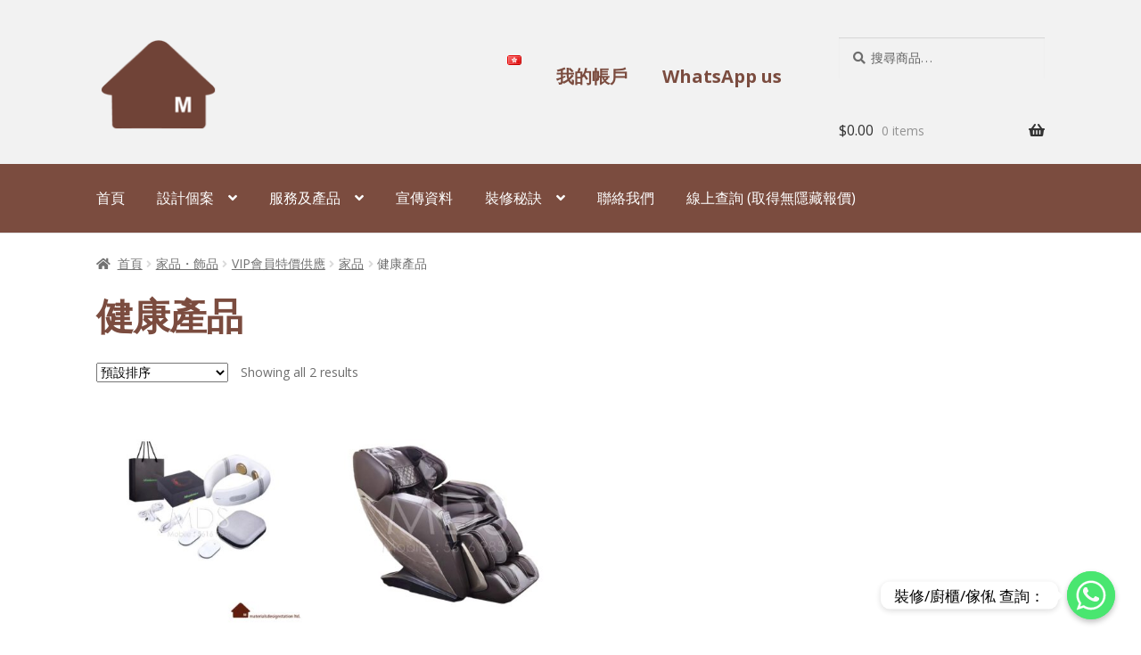

--- FILE ---
content_type: text/html; charset=UTF-8
request_url: http://www.materialsdesignstationltd.com/hk/product-category/p7/p7-3/p7-3-5/
body_size: 73827
content:
<!doctype html>
<html lang="zh-HK">
<head>
<meta charset="UTF-8">
<meta name="viewport" content="width=device-width, initial-scale=1, maximum-scale=2.0">
<link rel="profile" href="http://gmpg.org/xfn/11">
<link rel="pingback" href="http://www.materialsdesignstationltd.com/xmlrpc.php">

<title>健康產品 &#8211; Materials Design Station Ltd.</title>
<link rel='dns-prefetch' href='//www.google.com' />
<link rel='dns-prefetch' href='//fonts.googleapis.com' />
<link rel='dns-prefetch' href='//s.w.org' />
<link rel="alternate" type="application/rss+xml" title="訂閱 Materials Design Station Ltd. &raquo;" href="http://www.materialsdesignstationltd.com/hk/feed/" />
<link rel="alternate" type="application/rss+xml" title="訂閱 Materials Design Station Ltd. &raquo; 評論" href="http://www.materialsdesignstationltd.com/hk/comments/feed/" />
<link rel="alternate" type="application/rss+xml" title="Materials Design Station Ltd. &raquo; 健康產品 分類 Feed" href="http://www.materialsdesignstationltd.com/hk/product-category/p9/p7/p7-3/p7-3-5/feed/" />
		<script>
			window._wpemojiSettings = {"baseUrl":"https:\/\/s.w.org\/images\/core\/emoji\/13.0.1\/72x72\/","ext":".png","svgUrl":"https:\/\/s.w.org\/images\/core\/emoji\/13.0.1\/svg\/","svgExt":".svg","source":{"concatemoji":"http:\/\/www.materialsdesignstationltd.com\/wp-includes\/js\/wp-emoji-release.min.js?ver=5.6.16"}};
			!function(e,a,t){var n,r,o,i=a.createElement("canvas"),p=i.getContext&&i.getContext("2d");function s(e,t){var a=String.fromCharCode;p.clearRect(0,0,i.width,i.height),p.fillText(a.apply(this,e),0,0);e=i.toDataURL();return p.clearRect(0,0,i.width,i.height),p.fillText(a.apply(this,t),0,0),e===i.toDataURL()}function c(e){var t=a.createElement("script");t.src=e,t.defer=t.type="text/javascript",a.getElementsByTagName("head")[0].appendChild(t)}for(o=Array("flag","emoji"),t.supports={everything:!0,everythingExceptFlag:!0},r=0;r<o.length;r++)t.supports[o[r]]=function(e){if(!p||!p.fillText)return!1;switch(p.textBaseline="top",p.font="600 32px Arial",e){case"flag":return s([127987,65039,8205,9895,65039],[127987,65039,8203,9895,65039])?!1:!s([55356,56826,55356,56819],[55356,56826,8203,55356,56819])&&!s([55356,57332,56128,56423,56128,56418,56128,56421,56128,56430,56128,56423,56128,56447],[55356,57332,8203,56128,56423,8203,56128,56418,8203,56128,56421,8203,56128,56430,8203,56128,56423,8203,56128,56447]);case"emoji":return!s([55357,56424,8205,55356,57212],[55357,56424,8203,55356,57212])}return!1}(o[r]),t.supports.everything=t.supports.everything&&t.supports[o[r]],"flag"!==o[r]&&(t.supports.everythingExceptFlag=t.supports.everythingExceptFlag&&t.supports[o[r]]);t.supports.everythingExceptFlag=t.supports.everythingExceptFlag&&!t.supports.flag,t.DOMReady=!1,t.readyCallback=function(){t.DOMReady=!0},t.supports.everything||(n=function(){t.readyCallback()},a.addEventListener?(a.addEventListener("DOMContentLoaded",n,!1),e.addEventListener("load",n,!1)):(e.attachEvent("onload",n),a.attachEvent("onreadystatechange",function(){"complete"===a.readyState&&t.readyCallback()})),(n=t.source||{}).concatemoji?c(n.concatemoji):n.wpemoji&&n.twemoji&&(c(n.twemoji),c(n.wpemoji)))}(window,document,window._wpemojiSettings);
		</script>
		<style>
img.wp-smiley,
img.emoji {
	display: inline !important;
	border: none !important;
	box-shadow: none !important;
	height: 1em !important;
	width: 1em !important;
	margin: 0 .07em !important;
	vertical-align: -0.1em !important;
	background: none !important;
	padding: 0 !important;
}
</style>
	<link rel='stylesheet' id='wp-block-library-css'  href='http://www.materialsdesignstationltd.com/wp-includes/css/dist/block-library/style.min.css?ver=5.6.16' type='text/css' media='all' />
<link rel='stylesheet' id='wp-block-library-theme-css'  href='http://www.materialsdesignstationltd.com/wp-includes/css/dist/block-library/theme.min.css?ver=5.6.16' type='text/css' media='all' />
<link rel='stylesheet' id='wc-block-vendors-style-css'  href='http://www.materialsdesignstationltd.com/wp-content/plugins/woocommerce/packages/woocommerce-blocks/build/vendors-style.css?ver=4.0.0' type='text/css' media='all' />
<link rel='stylesheet' id='wc-block-style-css'  href='http://www.materialsdesignstationltd.com/wp-content/plugins/woocommerce/packages/woocommerce-blocks/build/style.css?ver=4.0.0' type='text/css' media='all' />
<link rel='stylesheet' id='storefront-gutenberg-blocks-css'  href='http://www.materialsdesignstationltd.com/wp-content/themes/storefront/assets/css/base/gutenberg-blocks.css?ver=3.2.0' type='text/css' media='all' />
<style id='storefront-gutenberg-blocks-inline-css' type='text/css'>

				.wp-block-button__link:not(.has-text-color) {
					color: #ffffff;
				}

				.wp-block-button__link:not(.has-text-color):hover,
				.wp-block-button__link:not(.has-text-color):focus,
				.wp-block-button__link:not(.has-text-color):active {
					color: #ffffff;
				}

				.wp-block-button__link:not(.has-background) {
					background-color: #7b4c3f;
				}

				.wp-block-button__link:not(.has-background):hover,
				.wp-block-button__link:not(.has-background):focus,
				.wp-block-button__link:not(.has-background):active {
					border-color: #623326;
					background-color: #623326;
				}

				.wp-block-quote footer,
				.wp-block-quote cite,
				.wp-block-quote__citation {
					color: #6d6d6d;
				}

				.wp-block-pullquote cite,
				.wp-block-pullquote footer,
				.wp-block-pullquote__citation {
					color: #6d6d6d;
				}

				.wp-block-image figcaption {
					color: #6d6d6d;
				}

				.wp-block-separator.is-style-dots::before {
					color: #7b4c3f;
				}

				.wp-block-file a.wp-block-file__button {
					color: #ffffff;
					background-color: #7b4c3f;
					border-color: #7b4c3f;
				}

				.wp-block-file a.wp-block-file__button:hover,
				.wp-block-file a.wp-block-file__button:focus,
				.wp-block-file a.wp-block-file__button:active {
					color: #ffffff;
					background-color: #623326;
				}

				.wp-block-code,
				.wp-block-preformatted pre {
					color: #6d6d6d;
				}

				.wp-block-table:not( .has-background ):not( .is-style-stripes ) tbody tr:nth-child(2n) td {
					background-color: #fdfdfd;
				}

				.wp-block-cover .wp-block-cover__inner-container h1:not(.has-text-color),
				.wp-block-cover .wp-block-cover__inner-container h2:not(.has-text-color),
				.wp-block-cover .wp-block-cover__inner-container h3:not(.has-text-color),
				.wp-block-cover .wp-block-cover__inner-container h4:not(.has-text-color),
				.wp-block-cover .wp-block-cover__inner-container h5:not(.has-text-color),
				.wp-block-cover .wp-block-cover__inner-container h6:not(.has-text-color) {
					color: #000000;
				}

				.wc-block-components-price-slider__range-input-progress,
				.rtl .wc-block-components-price-slider__range-input-progress {
					--range-color: #7b4c3f;
				}

				/* Target only IE11 */
				@media all and (-ms-high-contrast: none), (-ms-high-contrast: active) {
					.wc-block-components-price-slider__range-input-progress {
						background: #7b4c3f;
					}
				}

				.wc-block-components-button:not(.is-link) {
					background-color: #7b4c3f;
					color: #ffffff;
				}

				.wc-block-components-button:not(.is-link):hover,
				.wc-block-components-button:not(.is-link):focus,
				.wc-block-components-button:not(.is-link):active {
					background-color: #623326;
					color: #ffffff;
				}

				.wc-block-components-button:not(.is-link):disabled {
					background-color: #7b4c3f;
					color: #ffffff;
				}

				.wc-block-cart__submit-container {
					background-color: #ffffff;
				}

				.wc-block-cart__submit-container::before {
					color: rgba(220,220,220,0.5);
				}

				.wc-block-components-order-summary-item__quantity {
					background-color: #ffffff;
					border-color: #6d6d6d;
					box-shadow: 0 0 0 2px #ffffff;
					color: #6d6d6d;
				}
			
</style>
<link rel='stylesheet' id='chaty-front-css-css'  href='http://www.materialsdesignstationltd.com/wp-content/plugins/chaty/css/chaty-front.min.css?ver=17295880043.0.4' type='text/css' media='all' />
<link rel='stylesheet' id='contact-form-7-css'  href='http://www.materialsdesignstationltd.com/wp-content/plugins/contact-form-7/includes/css/styles.css?ver=5.3.2' type='text/css' media='all' />
<link rel='stylesheet' id='sow-slider-slider-css'  href='http://www.materialsdesignstationltd.com/wp-content/plugins/so-widgets-bundle/css/slider/slider.css?ver=1.45.0' type='text/css' media='all' />
<link rel='stylesheet' id='sow-slider-default-321ce4da8676-css'  href='http://www.materialsdesignstationltd.com/wp-content/uploads/siteorigin-widgets/sow-slider-default-321ce4da8676.css?ver=5.6.16' type='text/css' media='all' />
<style id='woocommerce-inline-inline-css' type='text/css'>
.woocommerce form .form-row .required { visibility: visible; }
</style>
<link rel='stylesheet' id='h5p-plugin-styles-css'  href='http://www.materialsdesignstationltd.com/wp-content/plugins/h5p/h5p-php-library/styles/h5p.css?ver=1.15.5' type='text/css' media='all' />
<link rel='stylesheet' id='storefront-style-css'  href='http://www.materialsdesignstationltd.com/wp-content/themes/storefront/style.css?ver=5.6.16' type='text/css' media='all' />
<style id='storefront-style-inline-css' type='text/css'>

			.main-navigation ul li a,
			.site-title a,
			ul.menu li a,
			.site-branding h1 a,
			button.menu-toggle,
			button.menu-toggle:hover,
			.handheld-navigation .dropdown-toggle {
				color: #333333;
			}

			button.menu-toggle,
			button.menu-toggle:hover {
				border-color: #333333;
			}

			.main-navigation ul li a:hover,
			.main-navigation ul li:hover > a,
			.site-title a:hover,
			.site-header ul.menu li.current-menu-item > a {
				color: #747474;
			}

			table:not( .has-background ) th {
				background-color: #f8f8f8;
			}

			table:not( .has-background ) tbody td {
				background-color: #fdfdfd;
			}

			table:not( .has-background ) tbody tr:nth-child(2n) td,
			fieldset,
			fieldset legend {
				background-color: #fbfbfb;
			}

			.site-header,
			.secondary-navigation ul ul,
			.main-navigation ul.menu > li.menu-item-has-children:after,
			.secondary-navigation ul.menu ul,
			.storefront-handheld-footer-bar,
			.storefront-handheld-footer-bar ul li > a,
			.storefront-handheld-footer-bar ul li.search .site-search,
			button.menu-toggle,
			button.menu-toggle:hover {
				background-color: #f2f2f2;
			}

			p.site-description,
			.site-header,
			.storefront-handheld-footer-bar {
				color: #404040;
			}

			button.menu-toggle:after,
			button.menu-toggle:before,
			button.menu-toggle span:before {
				background-color: #333333;
			}

			h1, h2, h3, h4, h5, h6, .wc-block-grid__product-title {
				color: #7b4c3f;
			}

			.widget h1 {
				border-bottom-color: #7b4c3f;
			}

			body,
			.secondary-navigation a {
				color: #6d6d6d;
			}

			.widget-area .widget a,
			.hentry .entry-header .posted-on a,
			.hentry .entry-header .post-author a,
			.hentry .entry-header .post-comments a,
			.hentry .entry-header .byline a {
				color: #727272;
			}

			a {
				color: #7b4c3f;
			}

			a:focus,
			button:focus,
			.button.alt:focus,
			input:focus,
			textarea:focus,
			input[type="button"]:focus,
			input[type="reset"]:focus,
			input[type="submit"]:focus,
			input[type="email"]:focus,
			input[type="tel"]:focus,
			input[type="url"]:focus,
			input[type="password"]:focus,
			input[type="search"]:focus {
				outline-color: #7b4c3f;
			}

			button, input[type="button"], input[type="reset"], input[type="submit"], .button, .widget a.button {
				background-color: #7b4c3f;
				border-color: #7b4c3f;
				color: #ffffff;
			}

			button:hover, input[type="button"]:hover, input[type="reset"]:hover, input[type="submit"]:hover, .button:hover, .widget a.button:hover {
				background-color: #623326;
				border-color: #623326;
				color: #ffffff;
			}

			button.alt, input[type="button"].alt, input[type="reset"].alt, input[type="submit"].alt, .button.alt, .widget-area .widget a.button.alt {
				background-color: #7b4c3f;
				border-color: #7b4c3f;
				color: #ffffff;
			}

			button.alt:hover, input[type="button"].alt:hover, input[type="reset"].alt:hover, input[type="submit"].alt:hover, .button.alt:hover, .widget-area .widget a.button.alt:hover {
				background-color: #623326;
				border-color: #623326;
				color: #ffffff;
			}

			.pagination .page-numbers li .page-numbers.current {
				background-color: #e6e6e6;
				color: #636363;
			}

			#comments .comment-list .comment-content .comment-text {
				background-color: #f8f8f8;
			}

			.site-footer {
				background-color: #000000;
				color: #dddddd;
			}

			.site-footer a:not(.button):not(.components-button) {
				color: #dddddd;
			}

			.site-footer .storefront-handheld-footer-bar a:not(.button):not(.components-button) {
				color: #333333;
			}

			.site-footer h1, .site-footer h2, .site-footer h3, .site-footer h4, .site-footer h5, .site-footer h6, .site-footer .widget .widget-title, .site-footer .widget .widgettitle {
				color: #333333;
			}

			.page-template-template-homepage.has-post-thumbnail .type-page.has-post-thumbnail .entry-title {
				color: #000000;
			}

			.page-template-template-homepage.has-post-thumbnail .type-page.has-post-thumbnail .entry-content {
				color: #000000;
			}

			@media screen and ( min-width: 768px ) {
				.secondary-navigation ul.menu a:hover {
					color: #595959;
				}

				.secondary-navigation ul.menu a {
					color: #404040;
				}

				.main-navigation ul.menu ul.sub-menu,
				.main-navigation ul.nav-menu ul.children {
					background-color: #e3e3e3;
				}

				.site-header {
					border-bottom-color: #e3e3e3;
				}
			}
</style>
<link rel='stylesheet' id='child-style-css'  href='http://www.materialsdesignstationltd.com/wp-content/themes/storefront-child/style.css?ver=5.6.16' type='text/css' media='all' />
<link rel='stylesheet' id='custom.css-css'  href='http://www.materialsdesignstationltd.com/wp-content/themes/storefront-child/css/custom.css?ver=5.6.16' type='text/css' media='all' />
<link rel='stylesheet' id='storefront-icons-css'  href='http://www.materialsdesignstationltd.com/wp-content/themes/storefront/assets/css/base/icons.css?ver=3.2.0' type='text/css' media='all' />
<link rel='stylesheet' id='storefront-fonts-css'  href='https://fonts.googleapis.com/css?family=Source+Sans+Pro%3A400%2C300%2C300italic%2C400italic%2C600%2C700%2C900&#038;subset=latin%2Clatin-ext&#038;ver=3.2.0' type='text/css' media='all' />
<link rel='stylesheet' id='elementor-icons-ekiticons-css'  href='http://www.materialsdesignstationltd.com/wp-content/plugins/elementskit-lite/modules/elementskit-icon-pack/assets/css/ekiticons.css?ver=2.8.0' type='text/css' media='all' />
<link rel='stylesheet' id='storefront-woocommerce-style-css'  href='http://www.materialsdesignstationltd.com/wp-content/themes/storefront/assets/css/woocommerce/woocommerce.css?ver=3.2.0' type='text/css' media='all' />
<style id='storefront-woocommerce-style-inline-css' type='text/css'>

			a.cart-contents,
			.site-header-cart .widget_shopping_cart a {
				color: #333333;
			}

			a.cart-contents:hover,
			.site-header-cart .widget_shopping_cart a:hover,
			.site-header-cart:hover > li > a {
				color: #747474;
			}

			table.cart td.product-remove,
			table.cart td.actions {
				border-top-color: #ffffff;
			}

			.storefront-handheld-footer-bar ul li.cart .count {
				background-color: #333333;
				color: #f2f2f2;
				border-color: #f2f2f2;
			}

			.woocommerce-tabs ul.tabs li.active a,
			ul.products li.product .price,
			.onsale,
			.wc-block-grid__product-onsale,
			.widget_search form:before,
			.widget_product_search form:before {
				color: #6d6d6d;
			}

			.woocommerce-breadcrumb a,
			a.woocommerce-review-link,
			.product_meta a {
				color: #727272;
			}

			.wc-block-grid__product-onsale,
			.onsale {
				border-color: #6d6d6d;
			}

			.star-rating span:before,
			.quantity .plus, .quantity .minus,
			p.stars a:hover:after,
			p.stars a:after,
			.star-rating span:before,
			#payment .payment_methods li input[type=radio]:first-child:checked+label:before {
				color: #7b4c3f;
			}

			.widget_price_filter .ui-slider .ui-slider-range,
			.widget_price_filter .ui-slider .ui-slider-handle {
				background-color: #7b4c3f;
			}

			.order_details {
				background-color: #f8f8f8;
			}

			.order_details > li {
				border-bottom: 1px dotted #e3e3e3;
			}

			.order_details:before,
			.order_details:after {
				background: -webkit-linear-gradient(transparent 0,transparent 0),-webkit-linear-gradient(135deg,#f8f8f8 33.33%,transparent 33.33%),-webkit-linear-gradient(45deg,#f8f8f8 33.33%,transparent 33.33%)
			}

			#order_review {
				background-color: #ffffff;
			}

			#payment .payment_methods > li .payment_box,
			#payment .place-order {
				background-color: #fafafa;
			}

			#payment .payment_methods > li:not(.woocommerce-notice) {
				background-color: #f5f5f5;
			}

			#payment .payment_methods > li:not(.woocommerce-notice):hover {
				background-color: #f0f0f0;
			}

			.woocommerce-pagination .page-numbers li .page-numbers.current {
				background-color: #e6e6e6;
				color: #636363;
			}

			.wc-block-grid__product-onsale,
			.onsale,
			.woocommerce-pagination .page-numbers li .page-numbers:not(.current) {
				color: #6d6d6d;
			}

			p.stars a:before,
			p.stars a:hover~a:before,
			p.stars.selected a.active~a:before {
				color: #6d6d6d;
			}

			p.stars.selected a.active:before,
			p.stars:hover a:before,
			p.stars.selected a:not(.active):before,
			p.stars.selected a.active:before {
				color: #7b4c3f;
			}

			.single-product div.product .woocommerce-product-gallery .woocommerce-product-gallery__trigger {
				background-color: #7b4c3f;
				color: #ffffff;
			}

			.single-product div.product .woocommerce-product-gallery .woocommerce-product-gallery__trigger:hover {
				background-color: #623326;
				border-color: #623326;
				color: #ffffff;
			}

			.button.added_to_cart:focus,
			.button.wc-forward:focus {
				outline-color: #7b4c3f;
			}

			.added_to_cart,
			.site-header-cart .widget_shopping_cart a.button,
			.wc-block-grid__products .wc-block-grid__product .wp-block-button__link {
				background-color: #7b4c3f;
				border-color: #7b4c3f;
				color: #ffffff;
			}

			.added_to_cart:hover,
			.site-header-cart .widget_shopping_cart a.button:hover,
			.wc-block-grid__products .wc-block-grid__product .wp-block-button__link:hover {
				background-color: #623326;
				border-color: #623326;
				color: #ffffff;
			}

			.added_to_cart.alt, .added_to_cart, .widget a.button.checkout {
				background-color: #7b4c3f;
				border-color: #7b4c3f;
				color: #ffffff;
			}

			.added_to_cart.alt:hover, .added_to_cart:hover, .widget a.button.checkout:hover {
				background-color: #623326;
				border-color: #623326;
				color: #ffffff;
			}

			.button.loading {
				color: #7b4c3f;
			}

			.button.loading:hover {
				background-color: #7b4c3f;
			}

			.button.loading:after {
				color: #ffffff;
			}

			@media screen and ( min-width: 768px ) {
				.site-header-cart .widget_shopping_cart,
				.site-header .product_list_widget li .quantity {
					color: #404040;
				}

				.site-header-cart .widget_shopping_cart .buttons,
				.site-header-cart .widget_shopping_cart .total {
					background-color: #e8e8e8;
				}

				.site-header-cart .widget_shopping_cart {
					background-color: #e3e3e3;
				}
			}
				.storefront-product-pagination a {
					color: #6d6d6d;
					background-color: #ffffff;
				}
				.storefront-sticky-add-to-cart {
					color: #6d6d6d;
					background-color: #ffffff;
				}

				.storefront-sticky-add-to-cart a:not(.button) {
					color: #333333;
				}
</style>
<link rel='stylesheet' id='storefront-child-style-css'  href='http://www.materialsdesignstationltd.com/wp-content/themes/storefront-child/style.css?ver=5.6.16' type='text/css' media='all' />
<link rel='stylesheet' id='ekit-widget-styles-css'  href='http://www.materialsdesignstationltd.com/wp-content/plugins/elementskit-lite/widgets/init/assets/css/widget-styles.css?ver=2.8.0' type='text/css' media='all' />
<link rel='stylesheet' id='ekit-responsive-css'  href='http://www.materialsdesignstationltd.com/wp-content/plugins/elementskit-lite/widgets/init/assets/css/responsive.css?ver=2.8.0' type='text/css' media='all' />
<link rel='stylesheet' id='__EPYT__style-css'  href='http://www.materialsdesignstationltd.com/wp-content/plugins/youtube-embed-plus/styles/ytprefs.min.css?ver=14.1.4.1' type='text/css' media='all' />
<style id='__EPYT__style-inline-css' type='text/css'>

                .epyt-gallery-thumb {
                        width: 33.333%;
                }
                
</style>
<link rel='stylesheet' id='sfb-styles-css'  href='http://www.materialsdesignstationltd.com/wp-content/plugins/storefront-footer-bar/assets/css/style.css?ver=5.6.16' type='text/css' media='all' />
<style id='sfb-styles-inline-css' type='text/css'>

		.sfb-footer-bar {
			background-color: #f2f2f2;
		}

		.sfb-footer-bar .widget {
			color: #9aa0a7;
		}

		.sfb-footer-bar .widget h1,
		.sfb-footer-bar .widget h2,
		.sfb-footer-bar .widget h3,
		.sfb-footer-bar .widget h4,
		.sfb-footer-bar .widget h5,
		.sfb-footer-bar .widget h6 {
			color: #ffffff;
		}

		.sfb-footer-bar .widget a {
			color: #ffffff;
		}
</style>
<script src='http://www.materialsdesignstationltd.com/wp-includes/js/jquery/jquery.min.js?ver=3.5.1' id='jquery-core-js'></script>
<script src='http://www.materialsdesignstationltd.com/wp-includes/js/jquery/jquery-migrate.min.js?ver=3.3.2' id='jquery-migrate-js'></script>
<script id='chaty-front-end-js-extra'>
var chaty_settings = {"ajax_url":"http:\/\/www.materialsdesignstationltd.com\/wp-admin\/admin-ajax.php","analytics":"0","chaty_widgets":[{"id":0,"identifier":0,"settings":{"show_close_button":1,"position":"right","custom_position":1,"bottom_spacing":"25","side_spacing":"25","icon_view":"vertical","default_state":"click","cta_text":"\u88dd\u4fee\/\u5eda\u6ac3\/\u50a2\u4fec \u67e5\u8a62\uff1a","cta_text_color":"rgb(0, 0, 0)","cta_bg_color":"#ffffff","show_cta":"all_time","is_pending_mesg_enabled":"off","pending_mesg_count":"1","pending_mesg_count_color":"#ffffff","pending_mesg_count_bgcolor":"#dd0000","widget_icon":"chat-bubble","widget_icon_url":"","font_family":"","widget_size":"54","custom_widget_size":"54","is_google_analytics_enabled":0,"close_text":"Hide","widget_color":"#86CD91","widget_rgb_color":"134,205,145","has_custom_css":0,"custom_css":"","widget_token":"2023241f84","widget_index":"","attention_effect":"jump"},"triggers":{"has_time_delay":1,"time_delay":"0","exit_intent":0,"has_display_after_page_scroll":0,"display_after_page_scroll":"0","auto_hide_widget":0,"hide_after":0,"show_on_pages_rules":[],"time_diff":0,"has_date_scheduling_rules":0,"date_scheduling_rules":{"start_date_time":"","end_date_time":""},"date_scheduling_rules_timezone":0,"day_hours_scheduling_rules_timezone":0,"has_day_hours_scheduling_rules":[],"day_hours_scheduling_rules":[],"day_time_diff":0,"show_on_direct_visit":0,"show_on_referrer_social_network":0,"show_on_referrer_search_engines":0,"show_on_referrer_google_ads":0,"show_on_referrer_urls":[],"has_show_on_specific_referrer_urls":0,"has_traffic_source":0,"has_countries":0,"countries":[],"has_target_rules":0},"channels":[{"channel":"Whatsapp","value":"85262119395","hover_text":"Whatsapp","svg_icon":"<svg width=\"39\" height=\"39\" viewBox=\"0 0 39 39\" fill=\"none\" xmlns=\"http:\/\/www.w3.org\/2000\/svg\"><circle class=\"color-element\" cx=\"19.4395\" cy=\"19.4395\" r=\"19.4395\" fill=\"#49E670\"\/><path d=\"M12.9821 10.1115C12.7029 10.7767 11.5862 11.442 10.7486 11.575C10.1902 11.7081 9.35269 11.8411 6.84003 10.7767C3.48981 9.44628 1.39593 6.25317 1.25634 6.12012C1.11674 5.85403 2.13001e-06 4.39053 2.13001e-06 2.92702C2.13001e-06 1.46351 0.83755 0.665231 1.11673 0.399139C1.39592 0.133046 1.8147 1.01506e-06 2.23348 1.01506e-06C2.37307 1.01506e-06 2.51267 1.01506e-06 2.65226 1.01506e-06C2.93144 1.01506e-06 3.21063 -2.02219e-06 3.35022 0.532183C3.62941 1.19741 4.32736 2.66092 4.32736 2.79397C4.46696 2.92702 4.46696 3.19311 4.32736 3.32616C4.18777 3.59225 4.18777 3.59224 3.90858 3.85834C3.76899 3.99138 3.6294 4.12443 3.48981 4.39052C3.35022 4.52357 3.21063 4.78966 3.35022 5.05576C3.48981 5.32185 4.18777 6.38622 5.16491 7.18449C6.42125 8.24886 7.39839 8.51496 7.81717 8.78105C8.09636 8.91409 8.37554 8.9141 8.65472 8.648C8.93391 8.38191 9.21309 7.98277 9.49228 7.58363C9.77146 7.31754 10.0507 7.1845 10.3298 7.31754C10.609 7.45059 12.2841 8.11582 12.5633 8.38191C12.8425 8.51496 13.1217 8.648 13.1217 8.78105C13.1217 8.78105 13.1217 9.44628 12.9821 10.1115Z\" transform=\"translate(12.9597 12.9597)\" fill=\"#FAFAFA\"\/><path d=\"M0.196998 23.295L0.131434 23.4862L0.323216 23.4223L5.52771 21.6875C7.4273 22.8471 9.47325 23.4274 11.6637 23.4274C18.134 23.4274 23.4274 18.134 23.4274 11.6637C23.4274 5.19344 18.134 -0.1 11.6637 -0.1C5.19344 -0.1 -0.1 5.19344 -0.1 11.6637C-0.1 13.9996 0.624492 16.3352 1.93021 18.2398L0.196998 23.295ZM5.87658 19.8847L5.84025 19.8665L5.80154 19.8788L2.78138 20.8398L3.73978 17.9646L3.75932 17.906L3.71562 17.8623L3.43104 17.5777C2.27704 15.8437 1.55796 13.8245 1.55796 11.6637C1.55796 6.03288 6.03288 1.55796 11.6637 1.55796C17.2945 1.55796 21.7695 6.03288 21.7695 11.6637C21.7695 17.2945 17.2945 21.7695 11.6637 21.7695C9.64222 21.7695 7.76778 21.1921 6.18227 20.039L6.17557 20.0342L6.16817 20.0305L5.87658 19.8847Z\" transform=\"translate(7.7758 7.77582)\" fill=\"white\" stroke=\"white\" stroke-width=\"0.2\"\/><\/svg>","is_desktop":1,"is_mobile":1,"icon_color":"#49E670","icon_rgb_color":"73,230,112","channel_type":"Whatsapp","custom_image_url":"","order":"","pre_set_message":"","is_use_web_version":"1","is_open_new_tab":"1","is_default_open":"0","has_welcome_message":"0","chat_welcome_message":"<p>\u6211\u600e\u9ebc\u5e6b\u4f60\uff1f :)<\/p>","qr_code_image_url":"","mail_subject":"","channel_account_type":"personal","contact_form_settings":[],"contact_fields":[],"url":"https:\/\/web.whatsapp.com\/send?phone=85262119395","mobile_target":"","desktop_target":"_blank","target":"_blank","is_agent":0,"agent_data":[],"header_text":"","header_sub_text":"","header_bg_color":"","header_text_color":"","widget_token":"2023241f84","widget_index":"","click_event":""}]}],"data_analytics_settings":"off"};
</script>
<script src='http://www.materialsdesignstationltd.com/wp-content/plugins/chaty/js/cht-front-script.min.js?ver=17295880043.0.4' id='chaty-front-end-js'></script>
<script src='http://www.materialsdesignstationltd.com/wp-content/plugins/so-widgets-bundle/js/jquery.cycle.min.js?ver=1.45.0' id='sow-slider-slider-cycle2-js'></script>
<script src='http://www.materialsdesignstationltd.com/wp-content/plugins/so-widgets-bundle/js/slider/jquery.slider.min.js?ver=1.45.0' id='sow-slider-slider-js'></script>
<script src='http://www.materialsdesignstationltd.com/wp-content/themes/storefront-child/js/custom.js?ver=5.6.16' id='custom.js-js'></script>
<script id='__ytprefs__-js-extra'>
var _EPYT_ = {"ajaxurl":"http:\/\/www.materialsdesignstationltd.com\/wp-admin\/admin-ajax.php","security":"16f2bfe27d","gallery_scrolloffset":"20","eppathtoscripts":"http:\/\/www.materialsdesignstationltd.com\/wp-content\/plugins\/youtube-embed-plus\/scripts\/","eppath":"http:\/\/www.materialsdesignstationltd.com\/wp-content\/plugins\/youtube-embed-plus\/","epresponsiveselector":"[\"iframe.__youtube_prefs__\",\"iframe[src*='youtube.com']\",\"iframe[src*='youtube-nocookie.com']\",\"iframe[data-ep-src*='youtube.com']\",\"iframe[data-ep-src*='youtube-nocookie.com']\",\"iframe[data-ep-gallerysrc*='youtube.com']\"]","epdovol":"1","version":"14.1.4.1","evselector":"iframe.__youtube_prefs__[src], iframe[src*=\"youtube.com\/embed\/\"], iframe[src*=\"youtube-nocookie.com\/embed\/\"]","ajax_compat":"","ytapi_load":"light","pause_others":"","stopMobileBuffer":"1","facade_mode":"","not_live_on_channel":"","vi_active":"","vi_js_posttypes":[]};
</script>
<script src='http://www.materialsdesignstationltd.com/wp-content/plugins/youtube-embed-plus/scripts/ytprefs.min.js?ver=14.1.4.1' id='__ytprefs__-js'></script>
<link rel="https://api.w.org/" href="http://www.materialsdesignstationltd.com/wp-json/" /><link rel="EditURI" type="application/rsd+xml" title="RSD" href="http://www.materialsdesignstationltd.com/xmlrpc.php?rsd" />
<link rel="wlwmanifest" type="application/wlwmanifest+xml" href="http://www.materialsdesignstationltd.com/wp-includes/wlwmanifest.xml" /> 
<meta name="generator" content="WordPress 5.6.16" />
<meta name="generator" content="WooCommerce 4.9.0" />
<script type="text/javascript">window.ccb_nonces = {"ccb_paypal":"aa88404a40","ccb_stripe":"edf4a5b7ac","ccb_contact_form":"6fe8b52512","ccb_woo_checkout":"2ecebfa3d3","ccb_add_order":"0364134e47","ccb_orders":"4761fd31c3","ccb_update_order":"837c3bbcc7","ccb_send_quote":"daea2d0bb3"};</script><!-- Google tag (gtag.js) -->
<script async src="https://www.googletagmanager.com/gtag/js?id=AW-10992288763"></script>
<script>
  window.dataLayer = window.dataLayer || [];
  function gtag(){dataLayer.push(arguments);}
  gtag('js', new Date());

  gtag('config', 'AW-10992288763');
</script>

<script>
    window.addEventListener("load", function(event) { 
        document.querySelectorAll("a[href*='wa.me']").forEach(function(e){
            e.addEventListener('click',function(){
            gtag('event', 'conversion', {'send_to': 'AW-10992288763/HWp1CIDQzOADEPuHxPko'});
           });
       });
    });
</script>

<script>
    window.addEventListener("load", function(){
        if (window.location.href.includes("/")) {
            gtag('event', 'conversion', {'send_to': 'AW-10992288763/dWkKCNX81JcYEPuHxPko'});
        };
    });
</script>	<noscript><style>.woocommerce-product-gallery{ opacity: 1 !important; }</style></noscript>
	<link rel="icon" href="http://www.materialsdesignstationltd.com/wp-content/uploads/2021/04/cropped-MDSICON-32x32.png" sizes="32x32" />
<link rel="icon" href="http://www.materialsdesignstationltd.com/wp-content/uploads/2021/04/cropped-MDSICON-192x192.png" sizes="192x192" />
<link rel="apple-touch-icon" href="http://www.materialsdesignstationltd.com/wp-content/uploads/2021/04/cropped-MDSICON-180x180.png" />
<meta name="msapplication-TileImage" content="http://www.materialsdesignstationltd.com/wp-content/uploads/2021/04/cropped-MDSICON-270x270.png" />
		<style id="wp-custom-css">
			.site-footer a:not(.button) {
	text-decoration: none;
}		</style>
		</head>

<body class="archive tax-product_cat term-p7-3-5 term-784 wp-custom-logo wp-embed-responsive theme-storefront woocommerce woocommerce-page woocommerce-no-js product-massager storefront-secondary-navigation storefront-align-wide right-sidebar woocommerce-active elementor-default elementor-kit-5782">



<div id="page" class="hfeed site">
	
	<header id="masthead" class="site-header" role="banner" style="">

		<div class="col-full">		<a class="skip-link screen-reader-text" href="#site-navigation">Skip to navigation</a>
		<a class="skip-link screen-reader-text" href="#content">Skip to content</a>
				<div class="site-branding">
			<a href="http://www.materialsdesignstationltd.com/hk/" class="custom-logo-link" rel="home"><img width="142" height="108" src="http://www.materialsdesignstationltd.com/wp-content/uploads/2018/10/logo.png" class="custom-logo" alt="Materials Design Station Ltd." /></a>		</div>
					<nav class="secondary-navigation" role="navigation" aria-label="Secondary Navigation">
				<div class="menu-header-hk-container"><ul id="menu-header-hk" class="menu"><li id="menu-item-172" class="pll-parent-menu-item menu-item menu-item-type-custom menu-item-object-custom menu-item-has-children menu-item-172"><a href="#pll_switcher"><img src="[data-uri]" title="中文" alt="中文" width="16" height="11" style="width: 16px; height: 11px;" /></a>
<ul class="sub-menu">
	<li id="menu-item-172-hk" class="lang-item lang-item-17 lang-item-hk current-lang lang-item-first menu-item menu-item-type-custom menu-item-object-custom menu-item-172-hk"><a href="http://www.materialsdesignstationltd.com/hk/product-category/p9/p7/p7-3/p7-3-5/" hreflang="zh-HK" lang="zh-HK"><img src="[data-uri]" title="中文" alt="中文" width="16" height="11" style="width: 16px; height: 11px;" /></a></li>
	<li id="menu-item-172-en" class="lang-item lang-item-20 lang-item-en no-translation menu-item menu-item-type-custom menu-item-object-custom menu-item-172-en"><a href="http://www.materialsdesignstationltd.com/en/" hreflang="en-US" lang="en-US"><img src="[data-uri]" title="English" alt="English" width="16" height="11" style="width: 16px; height: 11px;" /></a></li>
</ul>
</li>
<li id="menu-item-1245" class="menu-item menu-item-type-post_type menu-item-object-page menu-item-1245"><a href="http://www.materialsdesignstationltd.com/hk/my-account/">我的帳戶</a></li>
<li id="menu-item-5626" class="menu-item menu-item-type-custom menu-item-object-custom menu-item-5626"><a target="_blank" rel="noopener" href="https://wa.me/85262119395">WhatsApp us</a></li>
</ul></div>			</nav><!-- #site-navigation -->
						<div class="site-search">
				<div class="widget woocommerce widget_product_search"><form role="search" method="get" class="woocommerce-product-search" action="http://www.materialsdesignstationltd.com/hk/">
	<label class="screen-reader-text" for="woocommerce-product-search-field-0">搜尋：</label>
	<input type="search" id="woocommerce-product-search-field-0" class="search-field" placeholder="搜尋商品&hellip;" value="" name="s" />
	<button type="submit" value="搜尋">搜尋</button>
	<input type="hidden" name="post_type" value="product" />
</form>
</div>			</div>
					<ul id="site-header-cart" class="site-header-cart menu">
			<li class="">
							<a class="cart-contents" href="http://www.materialsdesignstationltd.com/hk/cart/" title="View your shopping cart">
								<span class="woocommerce-Price-amount amount"><span class="woocommerce-Price-currencySymbol">&#036;</span>0.00</span> <span class="count">0 items</span>
			</a>
					</li>
			<li>
				<div class="widget woocommerce widget_shopping_cart"><div class="widget_shopping_cart_content"></div></div>			</li>
		</ul>
			</div><div class="storefront-primary-navigation"><div class="col-full">		<nav id="site-navigation" class="main-navigation" role="navigation" aria-label="Primary Navigation">
		<button class="menu-toggle" aria-controls="site-navigation" aria-expanded="false"><span>Menu</span></button>
			<div class="primary-navigation"><ul id="menu-primary-hk" class="menu"><li id="menu-item-127" class="menu-item menu-item-type-post_type menu-item-object-page menu-item-home menu-item-127"><a href="http://www.materialsdesignstationltd.com/hk/">首頁</a></li>
<li id="menu-item-1267" class="menu-item menu-item-type-taxonomy menu-item-object-product_cat menu-item-has-children menu-item-1267"><a href="http://www.materialsdesignstationltd.com/hk/product-category/p1/">設計個案</a>
<ul class="sub-menu">
	<li id="menu-item-1551" class="menu-item menu-item-type-taxonomy menu-item-object-product_cat menu-item-1551"><a href="http://www.materialsdesignstationltd.com/hk/product-category/p1/p1-3/">1000呎單位</a></li>
	<li id="menu-item-5638" class="menu-item menu-item-type-taxonomy menu-item-object-product_cat menu-item-5638"><a href="http://www.materialsdesignstationltd.com/hk/product-category/p1/p1-7/">600呎單位</a></li>
	<li id="menu-item-1549" class="menu-item menu-item-type-taxonomy menu-item-object-product_cat menu-item-1549"><a href="http://www.materialsdesignstationltd.com/hk/product-category/p1/p1-1/">300呎單位</a></li>
	<li id="menu-item-6168" class="menu-item menu-item-type-taxonomy menu-item-object-product_cat menu-item-6168"><a href="http://www.materialsdesignstationltd.com/hk/product-category/p1/p1-4-1/">公屋/居屋單位</a></li>
	<li id="menu-item-6650" class="menu-item menu-item-type-taxonomy menu-item-object-product_cat menu-item-6650"><a href="http://www.materialsdesignstationltd.com/hk/product-category/p1/p1-6/">完成單位設計影片</a></li>
</ul>
</li>
<li id="menu-item-124" class="menu-item menu-item-type-post_type menu-item-object-page menu-item-has-children menu-item-124"><a href="http://www.materialsdesignstationltd.com/hk/products/">服務及產品</a>
<ul class="sub-menu">
	<li id="menu-item-6629" class="menu-item menu-item-type-post_type menu-item-object-page menu-item-6629"><a href="http://www.materialsdesignstationltd.com/hk/drp/">全屋鑽石大翻新套餐</a></li>
	<li id="menu-item-6656" class="menu-item menu-item-type-taxonomy menu-item-object-product_cat menu-item-6656"><a href="http://www.materialsdesignstationltd.com/hk/product-category/p2/">家居維修</a></li>
	<li id="menu-item-6628" class="menu-item menu-item-type-post_type menu-item-object-page menu-item-6628"><a href="http://www.materialsdesignstationltd.com/hk/nphp/">新公屋/居屋 裝修套餐</a></li>
	<li id="menu-item-6633" class="menu-item menu-item-type-post_type menu-item-object-page menu-item-6633"><a href="http://www.materialsdesignstationltd.com/hk/new-ph-kitcab-package/">新公屋 櫥櫃套餐</a></li>
	<li id="menu-item-6632" class="menu-item menu-item-type-post_type menu-item-object-page menu-item-6632"><a href="http://www.materialsdesignstationltd.com/hk/trd/">兩房訂造傢俬</a></li>
	<li id="menu-item-1271" class="menu-item menu-item-type-taxonomy menu-item-object-product_cat menu-item-has-children menu-item-1271"><a href="http://www.materialsdesignstationltd.com/hk/product-category/p5/">其他套餐</a>
	<ul class="sub-menu">
		<li id="menu-item-3233" class="menu-item menu-item-type-taxonomy menu-item-object-product_cat menu-item-3233"><a href="http://www.materialsdesignstationltd.com/hk/product-category/p5-5/">浴室套餐</a></li>
		<li id="menu-item-3231" class="menu-item menu-item-type-taxonomy menu-item-object-product_cat menu-item-3231"><a href="http://www.materialsdesignstationltd.com/hk/product-category/p5-4/">廚櫃套餐</a></li>
		<li id="menu-item-3234" class="menu-item menu-item-type-taxonomy menu-item-object-product_cat menu-item-3234"><a href="http://www.materialsdesignstationltd.com/hk/product-category/p5/p5-1/">舊屋裝修優惠套餐</a></li>
		<li id="menu-item-1581" class="menu-item menu-item-type-taxonomy menu-item-object-product_cat menu-item-1581"><a href="http://www.materialsdesignstationltd.com/hk/product-category/p5/p5-3/">公屋套餐</a></li>
	</ul>
</li>
	<li id="menu-item-1269" class="menu-item menu-item-type-taxonomy menu-item-object-product_cat menu-item-1269"><a href="http://www.materialsdesignstationltd.com/hk/product-category/p3/">設計批發物料</a></li>
	<li id="menu-item-6652" class="menu-item menu-item-type-taxonomy menu-item-object-product_cat current-product_cat-ancestor menu-item-6652"><a href="http://www.materialsdesignstationltd.com/hk/product-category/p9/">家品・飾品</a></li>
</ul>
</li>
<li id="menu-item-1270" class="menu-item menu-item-type-taxonomy menu-item-object-product_cat menu-item-1270"><a href="http://www.materialsdesignstationltd.com/hk/product-category/p9/p4/">宣傳資料</a></li>
<li id="menu-item-122" class="menu-item menu-item-type-post_type menu-item-object-page menu-item-has-children menu-item-122"><a href="http://www.materialsdesignstationltd.com/hk/tips/">裝修秘訣</a>
<ul class="sub-menu">
	<li id="menu-item-123" class="menu-item menu-item-type-post_type menu-item-object-page menu-item-123"><a href="http://www.materialsdesignstationltd.com/hk/imagination/">新居暢想</a></li>
	<li id="menu-item-121" class="menu-item menu-item-type-post_type menu-item-object-page menu-item-121"><a href="http://www.materialsdesignstationltd.com/hk/m-d-s-secret/">M.D.S.的秘密</a></li>
	<li id="menu-item-1408" class="menu-item menu-item-type-post_type menu-item-object-page menu-item-1408"><a href="http://www.materialsdesignstationltd.com/hk/3elements/">裝修三大要素</a></li>
	<li id="menu-item-1439" class="menu-item menu-item-type-post_type menu-item-object-page menu-item-has-children menu-item-1439"><a href="http://www.materialsdesignstationltd.com/hk/3elements/9issues/">裝修九大事項</a>
	<ul class="sub-menu">
		<li id="menu-item-1611" class="menu-item menu-item-type-post_type menu-item-object-page menu-item-1611"><a href="http://www.materialsdesignstationltd.com/hk/3elements/9issues/insurance/">1.保險</a></li>
		<li id="menu-item-1468" class="menu-item menu-item-type-post_type menu-item-object-page menu-item-1468"><a href="http://www.materialsdesignstationltd.com/hk/3elements/9issues/professional/">2.專業</a></li>
		<li id="menu-item-1467" class="menu-item menu-item-type-post_type menu-item-object-page menu-item-1467"><a href="http://www.materialsdesignstationltd.com/hk/3elements/9issues/%e7%89%a9%e6%96%99/">3.物料</a></li>
		<li id="menu-item-1466" class="menu-item menu-item-type-post_type menu-item-object-page menu-item-1466"><a href="http://www.materialsdesignstationltd.com/hk/3elements/9issues/quality/">4.質量</a></li>
		<li id="menu-item-1465" class="menu-item menu-item-type-post_type menu-item-object-page menu-item-1465"><a href="http://www.materialsdesignstationltd.com/hk/3elements/9issues/hcho/">5.甲醛</a></li>
		<li id="menu-item-1464" class="menu-item menu-item-type-post_type menu-item-object-page menu-item-1464"><a href="http://www.materialsdesignstationltd.com/hk/3elements/9issues/appliances/">6.電器</a></li>
		<li id="menu-item-1471" class="menu-item menu-item-type-post_type menu-item-object-page menu-item-1471"><a href="http://www.materialsdesignstationltd.com/hk/3elements/9issues/furniture/">7.傢俬</a></li>
		<li id="menu-item-1463" class="menu-item menu-item-type-post_type menu-item-object-page menu-item-1463"><a href="http://www.materialsdesignstationltd.com/hk/3elements/9issues/less-defects/">8.少手尾</a></li>
		<li id="menu-item-1462" class="menu-item menu-item-type-post_type menu-item-object-page menu-item-1462"><a href="http://www.materialsdesignstationltd.com/hk/3elements/9issues/budget/">9.預算</a></li>
	</ul>
</li>
	<li id="menu-item-120" class="menu-item menu-item-type-post_type menu-item-object-page menu-item-has-children menu-item-120"><a href="http://www.materialsdesignstationltd.com/hk/7-1/">裝修陷阱</a>
	<ul class="sub-menu">
		<li id="menu-item-1352" class="menu-item menu-item-type-post_type menu-item-object-page menu-item-1352"><a href="http://www.materialsdesignstationltd.com/hk/7-1/health/">家居污染</a></li>
		<li id="menu-item-1320" class="menu-item menu-item-type-post_type menu-item-object-page menu-item-1320"><a href="http://www.materialsdesignstationltd.com/hk/7-1/7-2/">30年專業維修</a></li>
	</ul>
</li>
</ul>
</li>
<li id="menu-item-125" class="menu-item menu-item-type-post_type menu-item-object-page menu-item-125"><a href="http://www.materialsdesignstationltd.com/hk/contact-us/">聯絡我們</a></li>
<li id="menu-item-6382" class="menu-item menu-item-type-custom menu-item-object-custom menu-item-6382"><a target="_blank" rel="noopener" href="https://forms.gle/yXBx1zrjx3RUGJiq5">線上查詢 (取得無隱藏報價)</a></li>
</ul></div><div class="handheld-navigation"><ul id="menu-primary-hk-1" class="menu"><li class="menu-item menu-item-type-post_type menu-item-object-page menu-item-home menu-item-127"><a href="http://www.materialsdesignstationltd.com/hk/">首頁</a></li>
<li class="menu-item menu-item-type-taxonomy menu-item-object-product_cat menu-item-has-children menu-item-1267"><a href="http://www.materialsdesignstationltd.com/hk/product-category/p1/">設計個案</a>
<ul class="sub-menu">
	<li class="menu-item menu-item-type-taxonomy menu-item-object-product_cat menu-item-1551"><a href="http://www.materialsdesignstationltd.com/hk/product-category/p1/p1-3/">1000呎單位</a></li>
	<li class="menu-item menu-item-type-taxonomy menu-item-object-product_cat menu-item-5638"><a href="http://www.materialsdesignstationltd.com/hk/product-category/p1/p1-7/">600呎單位</a></li>
	<li class="menu-item menu-item-type-taxonomy menu-item-object-product_cat menu-item-1549"><a href="http://www.materialsdesignstationltd.com/hk/product-category/p1/p1-1/">300呎單位</a></li>
	<li class="menu-item menu-item-type-taxonomy menu-item-object-product_cat menu-item-6168"><a href="http://www.materialsdesignstationltd.com/hk/product-category/p1/p1-4-1/">公屋/居屋單位</a></li>
	<li class="menu-item menu-item-type-taxonomy menu-item-object-product_cat menu-item-6650"><a href="http://www.materialsdesignstationltd.com/hk/product-category/p1/p1-6/">完成單位設計影片</a></li>
</ul>
</li>
<li class="menu-item menu-item-type-post_type menu-item-object-page menu-item-has-children menu-item-124"><a href="http://www.materialsdesignstationltd.com/hk/products/">服務及產品</a>
<ul class="sub-menu">
	<li class="menu-item menu-item-type-post_type menu-item-object-page menu-item-6629"><a href="http://www.materialsdesignstationltd.com/hk/drp/">全屋鑽石大翻新套餐</a></li>
	<li class="menu-item menu-item-type-taxonomy menu-item-object-product_cat menu-item-6656"><a href="http://www.materialsdesignstationltd.com/hk/product-category/p2/">家居維修</a></li>
	<li class="menu-item menu-item-type-post_type menu-item-object-page menu-item-6628"><a href="http://www.materialsdesignstationltd.com/hk/nphp/">新公屋/居屋 裝修套餐</a></li>
	<li class="menu-item menu-item-type-post_type menu-item-object-page menu-item-6633"><a href="http://www.materialsdesignstationltd.com/hk/new-ph-kitcab-package/">新公屋 櫥櫃套餐</a></li>
	<li class="menu-item menu-item-type-post_type menu-item-object-page menu-item-6632"><a href="http://www.materialsdesignstationltd.com/hk/trd/">兩房訂造傢俬</a></li>
	<li class="menu-item menu-item-type-taxonomy menu-item-object-product_cat menu-item-has-children menu-item-1271"><a href="http://www.materialsdesignstationltd.com/hk/product-category/p5/">其他套餐</a>
	<ul class="sub-menu">
		<li class="menu-item menu-item-type-taxonomy menu-item-object-product_cat menu-item-3233"><a href="http://www.materialsdesignstationltd.com/hk/product-category/p5-5/">浴室套餐</a></li>
		<li class="menu-item menu-item-type-taxonomy menu-item-object-product_cat menu-item-3231"><a href="http://www.materialsdesignstationltd.com/hk/product-category/p5-4/">廚櫃套餐</a></li>
		<li class="menu-item menu-item-type-taxonomy menu-item-object-product_cat menu-item-3234"><a href="http://www.materialsdesignstationltd.com/hk/product-category/p5/p5-1/">舊屋裝修優惠套餐</a></li>
		<li class="menu-item menu-item-type-taxonomy menu-item-object-product_cat menu-item-1581"><a href="http://www.materialsdesignstationltd.com/hk/product-category/p5/p5-3/">公屋套餐</a></li>
	</ul>
</li>
	<li class="menu-item menu-item-type-taxonomy menu-item-object-product_cat menu-item-1269"><a href="http://www.materialsdesignstationltd.com/hk/product-category/p3/">設計批發物料</a></li>
	<li class="menu-item menu-item-type-taxonomy menu-item-object-product_cat current-product_cat-ancestor menu-item-6652"><a href="http://www.materialsdesignstationltd.com/hk/product-category/p9/">家品・飾品</a></li>
</ul>
</li>
<li class="menu-item menu-item-type-taxonomy menu-item-object-product_cat menu-item-1270"><a href="http://www.materialsdesignstationltd.com/hk/product-category/p9/p4/">宣傳資料</a></li>
<li class="menu-item menu-item-type-post_type menu-item-object-page menu-item-has-children menu-item-122"><a href="http://www.materialsdesignstationltd.com/hk/tips/">裝修秘訣</a>
<ul class="sub-menu">
	<li class="menu-item menu-item-type-post_type menu-item-object-page menu-item-123"><a href="http://www.materialsdesignstationltd.com/hk/imagination/">新居暢想</a></li>
	<li class="menu-item menu-item-type-post_type menu-item-object-page menu-item-121"><a href="http://www.materialsdesignstationltd.com/hk/m-d-s-secret/">M.D.S.的秘密</a></li>
	<li class="menu-item menu-item-type-post_type menu-item-object-page menu-item-1408"><a href="http://www.materialsdesignstationltd.com/hk/3elements/">裝修三大要素</a></li>
	<li class="menu-item menu-item-type-post_type menu-item-object-page menu-item-has-children menu-item-1439"><a href="http://www.materialsdesignstationltd.com/hk/3elements/9issues/">裝修九大事項</a>
	<ul class="sub-menu">
		<li class="menu-item menu-item-type-post_type menu-item-object-page menu-item-1611"><a href="http://www.materialsdesignstationltd.com/hk/3elements/9issues/insurance/">1.保險</a></li>
		<li class="menu-item menu-item-type-post_type menu-item-object-page menu-item-1468"><a href="http://www.materialsdesignstationltd.com/hk/3elements/9issues/professional/">2.專業</a></li>
		<li class="menu-item menu-item-type-post_type menu-item-object-page menu-item-1467"><a href="http://www.materialsdesignstationltd.com/hk/3elements/9issues/%e7%89%a9%e6%96%99/">3.物料</a></li>
		<li class="menu-item menu-item-type-post_type menu-item-object-page menu-item-1466"><a href="http://www.materialsdesignstationltd.com/hk/3elements/9issues/quality/">4.質量</a></li>
		<li class="menu-item menu-item-type-post_type menu-item-object-page menu-item-1465"><a href="http://www.materialsdesignstationltd.com/hk/3elements/9issues/hcho/">5.甲醛</a></li>
		<li class="menu-item menu-item-type-post_type menu-item-object-page menu-item-1464"><a href="http://www.materialsdesignstationltd.com/hk/3elements/9issues/appliances/">6.電器</a></li>
		<li class="menu-item menu-item-type-post_type menu-item-object-page menu-item-1471"><a href="http://www.materialsdesignstationltd.com/hk/3elements/9issues/furniture/">7.傢俬</a></li>
		<li class="menu-item menu-item-type-post_type menu-item-object-page menu-item-1463"><a href="http://www.materialsdesignstationltd.com/hk/3elements/9issues/less-defects/">8.少手尾</a></li>
		<li class="menu-item menu-item-type-post_type menu-item-object-page menu-item-1462"><a href="http://www.materialsdesignstationltd.com/hk/3elements/9issues/budget/">9.預算</a></li>
	</ul>
</li>
	<li class="menu-item menu-item-type-post_type menu-item-object-page menu-item-has-children menu-item-120"><a href="http://www.materialsdesignstationltd.com/hk/7-1/">裝修陷阱</a>
	<ul class="sub-menu">
		<li class="menu-item menu-item-type-post_type menu-item-object-page menu-item-1352"><a href="http://www.materialsdesignstationltd.com/hk/7-1/health/">家居污染</a></li>
		<li class="menu-item menu-item-type-post_type menu-item-object-page menu-item-1320"><a href="http://www.materialsdesignstationltd.com/hk/7-1/7-2/">30年專業維修</a></li>
	</ul>
</li>
</ul>
</li>
<li class="menu-item menu-item-type-post_type menu-item-object-page menu-item-125"><a href="http://www.materialsdesignstationltd.com/hk/contact-us/">聯絡我們</a></li>
<li class="menu-item menu-item-type-custom menu-item-object-custom menu-item-6382"><a target="_blank" rel="noopener" href="https://forms.gle/yXBx1zrjx3RUGJiq5">線上查詢 (取得無隱藏報價)</a></li>
</ul></div>		</nav><!-- #site-navigation -->
		</div></div>
	</header><!-- #masthead -->

	<div class="storefront-breadcrumb"><div class="col-full"><nav class="woocommerce-breadcrumb"><a href="http://www.materialsdesignstationltd.com/hk/">首頁</a><span class="breadcrumb-separator"> / </span><a href="http://www.materialsdesignstationltd.com/hk/product-category/p9/">家品・飾品</a><span class="breadcrumb-separator"> / </span><a href="http://www.materialsdesignstationltd.com/hk/product-category/p9/p7/">VIP會員特價供應</a><span class="breadcrumb-separator"> / </span><a href="http://www.materialsdesignstationltd.com/hk/product-category/p9/p7/p7-3/">家品</a><span class="breadcrumb-separator"> / </span>健康產品</nav></div></div>
	<div id="content" class="site-content" tabindex="-1">
		<div class="col-full">

		<div class="woocommerce"></div>		<div id="primary" class="content-area">
			<main id="main" class="site-main" role="main">
		<header class="woocommerce-products-header">
			<h1 class="woocommerce-products-header__title page-title">健康產品</h1>
	
	</header>
<div class="storefront-sorting"><div class="woocommerce-notices-wrapper"></div><form class="woocommerce-ordering" method="get">
	<select name="orderby" class="orderby" aria-label="Shop order">
					<option value="menu_order"  selected='selected'>預設排序</option>
					<option value="popularity" >依熱銷度</option>
					<option value="date" >Sort by latest</option>
					<option value="price" >依價格排序：低至高</option>
					<option value="price-desc" >依價格排序：高至低</option>
			</select>
	<input type="hidden" name="paged" value="1" />
	</form>
<p class="woocommerce-result-count">
	Showing all 2 results</p>
</div><ul class="products columns-3">
<li class="product type-product post-2217 status-publish first instock product_cat-p7-3-5 product_cat-p3-5-7 has-post-thumbnail shipping-taxable product-type-simple">
	<a href="http://www.materialsdesignstationltd.com/hk/product/massager/" class="woocommerce-LoopProduct-link woocommerce-loop-product__link"><img width="324" height="324" src="http://www.materialsdesignstationltd.com/wp-content/uploads/2020/09/9-5-324x324.jpg" class="attachment-woocommerce_thumbnail size-woocommerce_thumbnail" alt="" loading="lazy" srcset="http://www.materialsdesignstationltd.com/wp-content/uploads/2020/09/9-5-324x324.jpg 324w, http://www.materialsdesignstationltd.com/wp-content/uploads/2020/09/9-5-300x300.jpg 300w, http://www.materialsdesignstationltd.com/wp-content/uploads/2020/09/9-5-150x150.jpg 150w, http://www.materialsdesignstationltd.com/wp-content/uploads/2020/09/9-5-768x769.jpg 768w, http://www.materialsdesignstationltd.com/wp-content/uploads/2020/09/9-5-416x416.jpg 416w, http://www.materialsdesignstationltd.com/wp-content/uploads/2020/09/9-5-100x100.jpg 100w, http://www.materialsdesignstationltd.com/wp-content/uploads/2020/09/9-5.jpg 999w" sizes="(max-width: 324px) 100vw, 324px" /><h2 class="woocommerce-loop-product__title">按摩器</h2>
</a><a href="http://www.materialsdesignstationltd.com/hk/product/massager/" data-quantity="1" class="button product_type_simple" data-product_id="2217" data-product_sku="" aria-label="深入瞭解「按摩器」" rel="nofollow">閱讀全文</a></li>
<li class="product type-product post-1969 status-publish instock product_cat-p7-3-5 product_cat-p3-5-7 has-post-thumbnail shipping-taxable product-type-simple">
	<a href="http://www.materialsdesignstationltd.com/hk/product/mdssc/" class="woocommerce-LoopProduct-link woocommerce-loop-product__link"><img width="324" height="324" src="http://www.materialsdesignstationltd.com/wp-content/uploads/2020/06/title-pic-1-324x324.jpg" class="attachment-woocommerce_thumbnail size-woocommerce_thumbnail" alt="" loading="lazy" srcset="http://www.materialsdesignstationltd.com/wp-content/uploads/2020/06/title-pic-1-324x324.jpg 324w, http://www.materialsdesignstationltd.com/wp-content/uploads/2020/06/title-pic-1-300x300.jpg 300w, http://www.materialsdesignstationltd.com/wp-content/uploads/2020/06/title-pic-1-150x150.jpg 150w, http://www.materialsdesignstationltd.com/wp-content/uploads/2020/06/title-pic-1-768x768.jpg 768w, http://www.materialsdesignstationltd.com/wp-content/uploads/2020/06/title-pic-1-416x416.jpg 416w, http://www.materialsdesignstationltd.com/wp-content/uploads/2020/06/title-pic-1-100x100.jpg 100w, http://www.materialsdesignstationltd.com/wp-content/uploads/2020/06/title-pic-1.jpg 939w" sizes="(max-width: 324px) 100vw, 324px" /><h2 class="woocommerce-loop-product__title">按摩椅</h2>
</a><a href="http://www.materialsdesignstationltd.com/hk/product/mdssc/" data-quantity="1" class="button product_type_simple" data-product_id="1969" data-product_sku="" aria-label="深入瞭解「按摩椅」" rel="nofollow">閱讀全文</a></li>
</ul>
<div class="storefront-sorting"><form class="woocommerce-ordering" method="get">
	<select name="orderby" class="orderby" aria-label="Shop order">
					<option value="menu_order"  selected='selected'>預設排序</option>
					<option value="popularity" >依熱銷度</option>
					<option value="date" >Sort by latest</option>
					<option value="price" >依價格排序：低至高</option>
					<option value="price-desc" >依價格排序：高至低</option>
			</select>
	<input type="hidden" name="paged" value="1" />
	</form>
<p class="woocommerce-result-count">
	Showing all 2 results</p>
</div>			</main><!-- #main -->
		</div><!-- #primary -->

		
<div id="secondary" class="widget-area" role="complementary">
	</div><!-- #secondary -->

		</div><!-- .col-full -->
	</div><!-- #content -->

	<div class="sfb-footer-bar"><div class="col-full"><section id="sow-slider-2" class="widget widget_sow-slider"><div
			
			class="so-widget-sow-slider so-widget-sow-slider-default-321ce4da8676"
			
		><div class="sow-slider-base" style="display: none"><ul
					class="sow-slider-images"
					data-settings="{&quot;pagination&quot;:true,&quot;speed&quot;:&quot;2000&quot;,&quot;timeout&quot;:&quot;2500&quot;,&quot;paused&quot;:false,&quot;pause_on_hover&quot;:false,&quot;swipe&quot;:&quot;on&quot;,&quot;nav_always_show_desktop&quot;:&quot;&quot;,&quot;nav_always_show_mobile&quot;:&quot;&quot;,&quot;breakpoint&quot;:&quot;780px&quot;,&quot;unmute&quot;:false,&quot;anchor&quot;:null}"
										data-anchor-id=""
				>		<li class="sow-slider-image  sow-slider-image-cover" style="background-image: url(http://www.materialsdesignstationltd.com/wp-content/uploads/2022/10/2022-10-28底banner1.jpg)" >
									<img width="1980" height="600" src="http://www.materialsdesignstationltd.com/wp-content/uploads/2022/10/2022-10-28底banner1.jpg" class="sow-slider-background-image skip-lazy" alt="" loading="eager" srcset="http://www.materialsdesignstationltd.com/wp-content/uploads/2022/10/2022-10-28底banner1.jpg 1980w, http://www.materialsdesignstationltd.com/wp-content/uploads/2022/10/2022-10-28底banner1-300x91.jpg 300w, http://www.materialsdesignstationltd.com/wp-content/uploads/2022/10/2022-10-28底banner1-1024x310.jpg 1024w, http://www.materialsdesignstationltd.com/wp-content/uploads/2022/10/2022-10-28底banner1-768x233.jpg 768w, http://www.materialsdesignstationltd.com/wp-content/uploads/2022/10/2022-10-28底banner1-1536x465.jpg 1536w, http://www.materialsdesignstationltd.com/wp-content/uploads/2022/10/2022-10-28底banner1-416x126.jpg 416w" sizes="(max-width: 1980px) 100vw, 1980px" />								</li>
				<li class="sow-slider-image  sow-slider-image-cover" style="background-image: url(http://www.materialsdesignstationltd.com/wp-content/uploads/2022/10/2022-10-28底banner2.jpg)" >
									<img width="1980" height="600" src="http://www.materialsdesignstationltd.com/wp-content/uploads/2022/10/2022-10-28底banner2.jpg" class="sow-slider-background-image skip-lazy" alt="" loading="eager" srcset="http://www.materialsdesignstationltd.com/wp-content/uploads/2022/10/2022-10-28底banner2.jpg 1980w, http://www.materialsdesignstationltd.com/wp-content/uploads/2022/10/2022-10-28底banner2-300x91.jpg 300w, http://www.materialsdesignstationltd.com/wp-content/uploads/2022/10/2022-10-28底banner2-1024x310.jpg 1024w, http://www.materialsdesignstationltd.com/wp-content/uploads/2022/10/2022-10-28底banner2-768x233.jpg 768w, http://www.materialsdesignstationltd.com/wp-content/uploads/2022/10/2022-10-28底banner2-1536x465.jpg 1536w, http://www.materialsdesignstationltd.com/wp-content/uploads/2022/10/2022-10-28底banner2-416x126.jpg 416w" sizes="(max-width: 1980px) 100vw, 1980px" />								</li>
				<li class="sow-slider-image  sow-slider-image-cover" style="background-image: url(http://www.materialsdesignstationltd.com/wp-content/uploads/2024/10/2024-10-21底banner3.jpg)" >
									<img width="1980" height="600" src="http://www.materialsdesignstationltd.com/wp-content/uploads/2024/10/2024-10-21底banner3.jpg" class="sow-slider-background-image skip-lazy" alt="" loading="eager" srcset="http://www.materialsdesignstationltd.com/wp-content/uploads/2024/10/2024-10-21底banner3.jpg 1980w, http://www.materialsdesignstationltd.com/wp-content/uploads/2024/10/2024-10-21底banner3-300x91.jpg 300w, http://www.materialsdesignstationltd.com/wp-content/uploads/2024/10/2024-10-21底banner3-1024x310.jpg 1024w, http://www.materialsdesignstationltd.com/wp-content/uploads/2024/10/2024-10-21底banner3-768x233.jpg 768w, http://www.materialsdesignstationltd.com/wp-content/uploads/2024/10/2024-10-21底banner3-1536x465.jpg 1536w, http://www.materialsdesignstationltd.com/wp-content/uploads/2024/10/2024-10-21底banner3-416x126.jpg 416w" sizes="(max-width: 1980px) 100vw, 1980px" />								</li>
		</ul>				<ol class="sow-slider-pagination">
											<li><a href="#" data-goto="0" aria-label="display slide 1"></a></li>
											<li><a href="#" data-goto="1" aria-label="display slide 2"></a></li>
											<li><a href="#" data-goto="2" aria-label="display slide 3"></a></li>
									</ol>

				<div class="sow-slide-nav sow-slide-nav-next">
					<a href="#" data-goto="next" aria-label="next slide" data-action="next">
						<em class="sow-sld-icon-thin-right"></em>
					</a>
				</div>

				<div class="sow-slide-nav sow-slide-nav-prev">
					<a href="#" data-goto="previous" aria-label="previous slide" data-action="prev">
						<em class="sow-sld-icon-thin-left"></em>
					</a>
				</div>
				</div></div></section></div></div>
	<footer id="colophon" class="site-footer" role="contentinfo">
		<div class="col-full">

							<div class="footer-widgets row-1 col-3 fix">
									<div class="block footer-widget-1">
						<div id="nav_menu-2" class="widget widget_nav_menu"><span class="gamma widget-title">Materials Design Station Ltd</span><div class="menu-footer-location-hk-container"><ul id="menu-footer-location-hk" class="menu"><li id="menu-item-186" class="menu-item menu-item-type-custom menu-item-object-custom menu-item-186"><a target="_blank" rel="noopener" href="https://goo.gl/maps/NmVepn1e7FE2">香港西營盤西邊街30號地舖</a></li>
<li id="menu-item-2195" class="menu-item menu-item-type-custom menu-item-object-custom menu-item-2195"><a href="https://goo.gl/maps/PEsDHdYWsNfDZ1RGA">新界荃灣德士古道70號寶業大廈B座2樓</a></li>
<li id="menu-item-5627" class="menu-item menu-item-type-custom menu-item-object-custom menu-item-5627"><a href="https://maps.app.goo.gl/ZHGrF23R4yrmiy3o6">九龍灣德福廣場步行五分鐘</a></li>
</ul></div></div>					</div>
											<div class="block footer-widget-2">
						<div id="nav_menu-3" class="widget widget_nav_menu"><span class="gamma widget-title">聯絡我們</span><div class="menu-footer-contact-hk-container"><ul id="menu-footer-contact-hk" class="menu"><li id="menu-item-188" class="menu-item menu-item-type-custom menu-item-object-custom menu-item-188"><a href="tel:+85263488254">電話查詢: 63488254</a></li>
<li id="menu-item-189" class="menu-item menu-item-type-custom menu-item-object-custom menu-item-189"><a target="_blank" rel="noopener" href="https://wa.me/85262119395">WhatsApp: 62119395</a></li>
<li id="menu-item-190" class="menu-item menu-item-type-custom menu-item-object-custom menu-item-190"><a href="mailto:info@materialsdesignstationltd.com">Email: info@materialsdesignstationltd.com</a></li>
</ul></div></div>					</div>
											<div class="block footer-widget-3">
						<div id="text-4" class="widget widget_text">			<div class="textwidget"><p><a href="https://www.materialsdesignstationltd.com/en/" rel="noopener" target="_blank">EN</a> | <b><u><a href="https://www.materialsdesignstationltd.com/hk/" rel="noopener" target="_blank">中文</a></u></b></p>
<p><a href="https://www.youtube.com/@MDStaHK"><img loading="lazy" src="http://www.materialsdesignstationltd.com/wp-content/uploads/2022/11/Y.png" alt="" width="50" height="50"></a></p>
<p><a href="https://www.facebook.com/MDStaHK"><img loading="lazy" src="http://www.materialsdesignstationltd.com/wp-content/uploads/2022/11/F.png" alt="" width="50" height="50"></a></p>
<p><a href="https://www.instagram.com/mdstahk/"><img loading="lazy" src="http://www.materialsdesignstationltd.com/wp-content/uploads/2022/11/I.png" alt="" width="50" height="50"></a></p>
</div>
		</div>					</div>
									</div><!-- .footer-widgets.row-1 -->
				<div class="site-info">Copyright &copy;2026 Materials Design Station Ltd. All rights reserved. <a href="http://www.wowcreative.hk/web-design.html/" target="_blank">網頁設計</a>由WOW<a href="http://www.wowcreative.hk/" target="_blank">網頁設計公司</a>提供
	</div>		<div class="storefront-handheld-footer-bar">
			<ul class="columns-3">
									<li class="my-account">
						<a href="http://www.materialsdesignstationltd.com/hk/my-account/">My Account</a>					</li>
									<li class="search">
						<a href="">Search</a>			<div class="site-search">
				<div class="widget woocommerce widget_product_search"><form role="search" method="get" class="woocommerce-product-search" action="http://www.materialsdesignstationltd.com/hk/">
	<label class="screen-reader-text" for="woocommerce-product-search-field-1">搜尋：</label>
	<input type="search" id="woocommerce-product-search-field-1" class="search-field" placeholder="搜尋商品&hellip;" value="" name="s" />
	<button type="submit" value="搜尋">搜尋</button>
	<input type="hidden" name="post_type" value="product" />
</form>
</div>			</div>
								</li>
									<li class="cart">
									<a class="footer-cart-contents" href="http://www.materialsdesignstationltd.com/hk/cart/">Cart				<span class="count">0</span>
			</a>
							</li>
							</ul>
		</div>
		
		</div><!-- .col-full -->
	</footer><!-- #colophon -->

	
</div><!-- #page -->

<script type="application/ld+json">{"@context":"https:\/\/schema.org\/","@type":"BreadcrumbList","itemListElement":[{"@type":"ListItem","position":1,"item":{"name":"\u9996\u9801","@id":"http:\/\/www.materialsdesignstationltd.com\/hk\/"}},{"@type":"ListItem","position":2,"item":{"name":"\u5bb6\u54c1\u30fb\u98fe\u54c1","@id":"http:\/\/www.materialsdesignstationltd.com\/hk\/product-category\/p9\/"}},{"@type":"ListItem","position":3,"item":{"name":"VIP\u6703\u54e1\u7279\u50f9\u4f9b\u61c9","@id":"http:\/\/www.materialsdesignstationltd.com\/hk\/product-category\/p9\/p7\/"}},{"@type":"ListItem","position":4,"item":{"name":"\u5bb6\u54c1","@id":"http:\/\/www.materialsdesignstationltd.com\/hk\/product-category\/p9\/p7\/p7-3\/"}},{"@type":"ListItem","position":5,"item":{"name":"\u5065\u5eb7\u7522\u54c1","@id":"http:\/\/www.materialsdesignstationltd.com\/hk\/product-category\/p9\/p7\/p7-3\/p7-3-5\/"}}]}</script>	<script type="text/javascript">
		(function () {
			var c = document.body.className;
			c = c.replace(/woocommerce-no-js/, 'woocommerce-js');
			document.body.className = c;
		})()
	</script>
	<script id='contact-form-7-js-extra'>
var wpcf7 = {"apiSettings":{"root":"http:\/\/www.materialsdesignstationltd.com\/wp-json\/contact-form-7\/v1","namespace":"contact-form-7\/v1"}};
</script>
<script src='http://www.materialsdesignstationltd.com/wp-content/plugins/contact-form-7/includes/js/scripts.js?ver=5.3.2' id='contact-form-7-js'></script>
<script src='http://www.materialsdesignstationltd.com/wp-content/plugins/woocommerce/assets/js/jquery-blockui/jquery.blockUI.min.js?ver=2.70' id='jquery-blockui-js'></script>
<script id='wc-add-to-cart-js-extra'>
var wc_add_to_cart_params = {"ajax_url":"\/wp-admin\/admin-ajax.php","wc_ajax_url":"\/hk\/?wc-ajax=%%endpoint%%","i18n_view_cart":"\u67e5\u770b\u8cfc\u7269\u8eca ","cart_url":"http:\/\/www.materialsdesignstationltd.com\/hk\/cart\/","is_cart":"","cart_redirect_after_add":"no"};
</script>
<script src='http://www.materialsdesignstationltd.com/wp-content/plugins/woocommerce/assets/js/frontend/add-to-cart.min.js?ver=4.9.0' id='wc-add-to-cart-js'></script>
<script src='http://www.materialsdesignstationltd.com/wp-content/plugins/woocommerce/assets/js/js-cookie/js.cookie.min.js?ver=2.1.4' id='js-cookie-js'></script>
<script id='woocommerce-js-extra'>
var woocommerce_params = {"ajax_url":"\/wp-admin\/admin-ajax.php","wc_ajax_url":"\/hk\/?wc-ajax=%%endpoint%%"};
</script>
<script src='http://www.materialsdesignstationltd.com/wp-content/plugins/woocommerce/assets/js/frontend/woocommerce.min.js?ver=4.9.0' id='woocommerce-js'></script>
<script src='http://www.materialsdesignstationltd.com/wp-content/plugins/woocommerce/assets/js/jquery-cookie/jquery.cookie.min.js?ver=1.4.1' id='jquery-cookie-js'></script>
<script id='wc-cart-fragments-js-extra'>
var wc_cart_fragments_params = {"ajax_url":"\/wp-admin\/admin-ajax.php","wc_ajax_url":"\/hk\/?wc-ajax=%%endpoint%%","cart_hash_key":"wc_cart_hash_b898ef76c784f4282912e849a2e0dbc1","fragment_name":"wc_fragments_b898ef76c784f4282912e849a2e0dbc1","request_timeout":"5000"};
</script>
<script src='http://www.materialsdesignstationltd.com/wp-content/plugins/woo-poly-integration/public/js/Cart.min.js?ver=1.5.0' id='wc-cart-fragments-js'></script>
<script src='https://www.google.com/recaptcha/api.js?render=6LfsXasZAAAAAEiIp26CynRzAn90pigLNPYde-S6&#038;ver=3.0' id='google-recaptcha-js'></script>
<script id='wpcf7-recaptcha-js-extra'>
var wpcf7_recaptcha = {"sitekey":"6LfsXasZAAAAAEiIp26CynRzAn90pigLNPYde-S6","actions":{"homepage":"homepage","contactform":"contactform"}};
</script>
<script src='http://www.materialsdesignstationltd.com/wp-content/plugins/contact-form-7/modules/recaptcha/script.js?ver=5.3.2' id='wpcf7-recaptcha-js'></script>
<script id='storefront-navigation-js-extra'>
var storefrontScreenReaderText = {"expand":"Expand child menu","collapse":"Collapse child menu"};
</script>
<script src='http://www.materialsdesignstationltd.com/wp-content/themes/storefront/assets/js/navigation.min.js?ver=3.2.0' id='storefront-navigation-js'></script>
<script src='http://www.materialsdesignstationltd.com/wp-content/themes/storefront/assets/js/skip-link-focus-fix.min.js?ver=20130115' id='storefront-skip-link-focus-fix-js'></script>
<script src='http://www.materialsdesignstationltd.com/wp-content/themes/storefront/assets/js/vendor/pep.min.js?ver=0.4.3' id='jquery-pep-js'></script>
<script src='http://www.materialsdesignstationltd.com/wp-content/plugins/elementskit-lite/libs/framework/assets/js/frontend-script.js?ver=2.8.0' id='elementskit-framework-js-frontend-js'></script>
<script id='elementskit-framework-js-frontend-js-after'>
		var elementskit = {
			resturl: 'http://www.materialsdesignstationltd.com/wp-json/elementskit/v1/',
		}

		
</script>
<script src='http://www.materialsdesignstationltd.com/wp-content/plugins/elementskit-lite/widgets/init/assets/js/widget-scripts.js?ver=2.8.0' id='ekit-widget-scripts-js'></script>
<script src='http://www.materialsdesignstationltd.com/wp-content/themes/storefront/assets/js/woocommerce/header-cart.min.js?ver=3.2.0' id='storefront-header-cart-js'></script>
<script src='http://www.materialsdesignstationltd.com/wp-content/themes/storefront/assets/js/footer.min.js?ver=3.2.0' id='storefront-handheld-footer-bar-js'></script>
<script src='http://www.materialsdesignstationltd.com/wp-content/plugins/youtube-embed-plus/scripts/fitvids.min.js?ver=14.1.4.1' id='__ytprefsfitvids__-js'></script>
<script src='http://www.materialsdesignstationltd.com/wp-includes/js/wp-embed.min.js?ver=5.6.16' id='wp-embed-js'></script>
<script src='http://www.materialsdesignstationltd.com/wp-content/plugins/so-widgets-bundle/js/jquery.cycle.swipe.min.js?ver=1.45.0' id='sow-slider-slider-cycle2-swipe-js'></script>

</body>
</html>


--- FILE ---
content_type: text/html; charset=utf-8
request_url: https://www.google.com/recaptcha/api2/anchor?ar=1&k=6LfsXasZAAAAAEiIp26CynRzAn90pigLNPYde-S6&co=aHR0cDovL3d3dy5tYXRlcmlhbHNkZXNpZ25zdGF0aW9ubHRkLmNvbTo4MA..&hl=en&v=PoyoqOPhxBO7pBk68S4YbpHZ&size=invisible&anchor-ms=20000&execute-ms=30000&cb=im0u2meqdu79
body_size: 48608
content:
<!DOCTYPE HTML><html dir="ltr" lang="en"><head><meta http-equiv="Content-Type" content="text/html; charset=UTF-8">
<meta http-equiv="X-UA-Compatible" content="IE=edge">
<title>reCAPTCHA</title>
<style type="text/css">
/* cyrillic-ext */
@font-face {
  font-family: 'Roboto';
  font-style: normal;
  font-weight: 400;
  font-stretch: 100%;
  src: url(//fonts.gstatic.com/s/roboto/v48/KFO7CnqEu92Fr1ME7kSn66aGLdTylUAMa3GUBHMdazTgWw.woff2) format('woff2');
  unicode-range: U+0460-052F, U+1C80-1C8A, U+20B4, U+2DE0-2DFF, U+A640-A69F, U+FE2E-FE2F;
}
/* cyrillic */
@font-face {
  font-family: 'Roboto';
  font-style: normal;
  font-weight: 400;
  font-stretch: 100%;
  src: url(//fonts.gstatic.com/s/roboto/v48/KFO7CnqEu92Fr1ME7kSn66aGLdTylUAMa3iUBHMdazTgWw.woff2) format('woff2');
  unicode-range: U+0301, U+0400-045F, U+0490-0491, U+04B0-04B1, U+2116;
}
/* greek-ext */
@font-face {
  font-family: 'Roboto';
  font-style: normal;
  font-weight: 400;
  font-stretch: 100%;
  src: url(//fonts.gstatic.com/s/roboto/v48/KFO7CnqEu92Fr1ME7kSn66aGLdTylUAMa3CUBHMdazTgWw.woff2) format('woff2');
  unicode-range: U+1F00-1FFF;
}
/* greek */
@font-face {
  font-family: 'Roboto';
  font-style: normal;
  font-weight: 400;
  font-stretch: 100%;
  src: url(//fonts.gstatic.com/s/roboto/v48/KFO7CnqEu92Fr1ME7kSn66aGLdTylUAMa3-UBHMdazTgWw.woff2) format('woff2');
  unicode-range: U+0370-0377, U+037A-037F, U+0384-038A, U+038C, U+038E-03A1, U+03A3-03FF;
}
/* math */
@font-face {
  font-family: 'Roboto';
  font-style: normal;
  font-weight: 400;
  font-stretch: 100%;
  src: url(//fonts.gstatic.com/s/roboto/v48/KFO7CnqEu92Fr1ME7kSn66aGLdTylUAMawCUBHMdazTgWw.woff2) format('woff2');
  unicode-range: U+0302-0303, U+0305, U+0307-0308, U+0310, U+0312, U+0315, U+031A, U+0326-0327, U+032C, U+032F-0330, U+0332-0333, U+0338, U+033A, U+0346, U+034D, U+0391-03A1, U+03A3-03A9, U+03B1-03C9, U+03D1, U+03D5-03D6, U+03F0-03F1, U+03F4-03F5, U+2016-2017, U+2034-2038, U+203C, U+2040, U+2043, U+2047, U+2050, U+2057, U+205F, U+2070-2071, U+2074-208E, U+2090-209C, U+20D0-20DC, U+20E1, U+20E5-20EF, U+2100-2112, U+2114-2115, U+2117-2121, U+2123-214F, U+2190, U+2192, U+2194-21AE, U+21B0-21E5, U+21F1-21F2, U+21F4-2211, U+2213-2214, U+2216-22FF, U+2308-230B, U+2310, U+2319, U+231C-2321, U+2336-237A, U+237C, U+2395, U+239B-23B7, U+23D0, U+23DC-23E1, U+2474-2475, U+25AF, U+25B3, U+25B7, U+25BD, U+25C1, U+25CA, U+25CC, U+25FB, U+266D-266F, U+27C0-27FF, U+2900-2AFF, U+2B0E-2B11, U+2B30-2B4C, U+2BFE, U+3030, U+FF5B, U+FF5D, U+1D400-1D7FF, U+1EE00-1EEFF;
}
/* symbols */
@font-face {
  font-family: 'Roboto';
  font-style: normal;
  font-weight: 400;
  font-stretch: 100%;
  src: url(//fonts.gstatic.com/s/roboto/v48/KFO7CnqEu92Fr1ME7kSn66aGLdTylUAMaxKUBHMdazTgWw.woff2) format('woff2');
  unicode-range: U+0001-000C, U+000E-001F, U+007F-009F, U+20DD-20E0, U+20E2-20E4, U+2150-218F, U+2190, U+2192, U+2194-2199, U+21AF, U+21E6-21F0, U+21F3, U+2218-2219, U+2299, U+22C4-22C6, U+2300-243F, U+2440-244A, U+2460-24FF, U+25A0-27BF, U+2800-28FF, U+2921-2922, U+2981, U+29BF, U+29EB, U+2B00-2BFF, U+4DC0-4DFF, U+FFF9-FFFB, U+10140-1018E, U+10190-1019C, U+101A0, U+101D0-101FD, U+102E0-102FB, U+10E60-10E7E, U+1D2C0-1D2D3, U+1D2E0-1D37F, U+1F000-1F0FF, U+1F100-1F1AD, U+1F1E6-1F1FF, U+1F30D-1F30F, U+1F315, U+1F31C, U+1F31E, U+1F320-1F32C, U+1F336, U+1F378, U+1F37D, U+1F382, U+1F393-1F39F, U+1F3A7-1F3A8, U+1F3AC-1F3AF, U+1F3C2, U+1F3C4-1F3C6, U+1F3CA-1F3CE, U+1F3D4-1F3E0, U+1F3ED, U+1F3F1-1F3F3, U+1F3F5-1F3F7, U+1F408, U+1F415, U+1F41F, U+1F426, U+1F43F, U+1F441-1F442, U+1F444, U+1F446-1F449, U+1F44C-1F44E, U+1F453, U+1F46A, U+1F47D, U+1F4A3, U+1F4B0, U+1F4B3, U+1F4B9, U+1F4BB, U+1F4BF, U+1F4C8-1F4CB, U+1F4D6, U+1F4DA, U+1F4DF, U+1F4E3-1F4E6, U+1F4EA-1F4ED, U+1F4F7, U+1F4F9-1F4FB, U+1F4FD-1F4FE, U+1F503, U+1F507-1F50B, U+1F50D, U+1F512-1F513, U+1F53E-1F54A, U+1F54F-1F5FA, U+1F610, U+1F650-1F67F, U+1F687, U+1F68D, U+1F691, U+1F694, U+1F698, U+1F6AD, U+1F6B2, U+1F6B9-1F6BA, U+1F6BC, U+1F6C6-1F6CF, U+1F6D3-1F6D7, U+1F6E0-1F6EA, U+1F6F0-1F6F3, U+1F6F7-1F6FC, U+1F700-1F7FF, U+1F800-1F80B, U+1F810-1F847, U+1F850-1F859, U+1F860-1F887, U+1F890-1F8AD, U+1F8B0-1F8BB, U+1F8C0-1F8C1, U+1F900-1F90B, U+1F93B, U+1F946, U+1F984, U+1F996, U+1F9E9, U+1FA00-1FA6F, U+1FA70-1FA7C, U+1FA80-1FA89, U+1FA8F-1FAC6, U+1FACE-1FADC, U+1FADF-1FAE9, U+1FAF0-1FAF8, U+1FB00-1FBFF;
}
/* vietnamese */
@font-face {
  font-family: 'Roboto';
  font-style: normal;
  font-weight: 400;
  font-stretch: 100%;
  src: url(//fonts.gstatic.com/s/roboto/v48/KFO7CnqEu92Fr1ME7kSn66aGLdTylUAMa3OUBHMdazTgWw.woff2) format('woff2');
  unicode-range: U+0102-0103, U+0110-0111, U+0128-0129, U+0168-0169, U+01A0-01A1, U+01AF-01B0, U+0300-0301, U+0303-0304, U+0308-0309, U+0323, U+0329, U+1EA0-1EF9, U+20AB;
}
/* latin-ext */
@font-face {
  font-family: 'Roboto';
  font-style: normal;
  font-weight: 400;
  font-stretch: 100%;
  src: url(//fonts.gstatic.com/s/roboto/v48/KFO7CnqEu92Fr1ME7kSn66aGLdTylUAMa3KUBHMdazTgWw.woff2) format('woff2');
  unicode-range: U+0100-02BA, U+02BD-02C5, U+02C7-02CC, U+02CE-02D7, U+02DD-02FF, U+0304, U+0308, U+0329, U+1D00-1DBF, U+1E00-1E9F, U+1EF2-1EFF, U+2020, U+20A0-20AB, U+20AD-20C0, U+2113, U+2C60-2C7F, U+A720-A7FF;
}
/* latin */
@font-face {
  font-family: 'Roboto';
  font-style: normal;
  font-weight: 400;
  font-stretch: 100%;
  src: url(//fonts.gstatic.com/s/roboto/v48/KFO7CnqEu92Fr1ME7kSn66aGLdTylUAMa3yUBHMdazQ.woff2) format('woff2');
  unicode-range: U+0000-00FF, U+0131, U+0152-0153, U+02BB-02BC, U+02C6, U+02DA, U+02DC, U+0304, U+0308, U+0329, U+2000-206F, U+20AC, U+2122, U+2191, U+2193, U+2212, U+2215, U+FEFF, U+FFFD;
}
/* cyrillic-ext */
@font-face {
  font-family: 'Roboto';
  font-style: normal;
  font-weight: 500;
  font-stretch: 100%;
  src: url(//fonts.gstatic.com/s/roboto/v48/KFO7CnqEu92Fr1ME7kSn66aGLdTylUAMa3GUBHMdazTgWw.woff2) format('woff2');
  unicode-range: U+0460-052F, U+1C80-1C8A, U+20B4, U+2DE0-2DFF, U+A640-A69F, U+FE2E-FE2F;
}
/* cyrillic */
@font-face {
  font-family: 'Roboto';
  font-style: normal;
  font-weight: 500;
  font-stretch: 100%;
  src: url(//fonts.gstatic.com/s/roboto/v48/KFO7CnqEu92Fr1ME7kSn66aGLdTylUAMa3iUBHMdazTgWw.woff2) format('woff2');
  unicode-range: U+0301, U+0400-045F, U+0490-0491, U+04B0-04B1, U+2116;
}
/* greek-ext */
@font-face {
  font-family: 'Roboto';
  font-style: normal;
  font-weight: 500;
  font-stretch: 100%;
  src: url(//fonts.gstatic.com/s/roboto/v48/KFO7CnqEu92Fr1ME7kSn66aGLdTylUAMa3CUBHMdazTgWw.woff2) format('woff2');
  unicode-range: U+1F00-1FFF;
}
/* greek */
@font-face {
  font-family: 'Roboto';
  font-style: normal;
  font-weight: 500;
  font-stretch: 100%;
  src: url(//fonts.gstatic.com/s/roboto/v48/KFO7CnqEu92Fr1ME7kSn66aGLdTylUAMa3-UBHMdazTgWw.woff2) format('woff2');
  unicode-range: U+0370-0377, U+037A-037F, U+0384-038A, U+038C, U+038E-03A1, U+03A3-03FF;
}
/* math */
@font-face {
  font-family: 'Roboto';
  font-style: normal;
  font-weight: 500;
  font-stretch: 100%;
  src: url(//fonts.gstatic.com/s/roboto/v48/KFO7CnqEu92Fr1ME7kSn66aGLdTylUAMawCUBHMdazTgWw.woff2) format('woff2');
  unicode-range: U+0302-0303, U+0305, U+0307-0308, U+0310, U+0312, U+0315, U+031A, U+0326-0327, U+032C, U+032F-0330, U+0332-0333, U+0338, U+033A, U+0346, U+034D, U+0391-03A1, U+03A3-03A9, U+03B1-03C9, U+03D1, U+03D5-03D6, U+03F0-03F1, U+03F4-03F5, U+2016-2017, U+2034-2038, U+203C, U+2040, U+2043, U+2047, U+2050, U+2057, U+205F, U+2070-2071, U+2074-208E, U+2090-209C, U+20D0-20DC, U+20E1, U+20E5-20EF, U+2100-2112, U+2114-2115, U+2117-2121, U+2123-214F, U+2190, U+2192, U+2194-21AE, U+21B0-21E5, U+21F1-21F2, U+21F4-2211, U+2213-2214, U+2216-22FF, U+2308-230B, U+2310, U+2319, U+231C-2321, U+2336-237A, U+237C, U+2395, U+239B-23B7, U+23D0, U+23DC-23E1, U+2474-2475, U+25AF, U+25B3, U+25B7, U+25BD, U+25C1, U+25CA, U+25CC, U+25FB, U+266D-266F, U+27C0-27FF, U+2900-2AFF, U+2B0E-2B11, U+2B30-2B4C, U+2BFE, U+3030, U+FF5B, U+FF5D, U+1D400-1D7FF, U+1EE00-1EEFF;
}
/* symbols */
@font-face {
  font-family: 'Roboto';
  font-style: normal;
  font-weight: 500;
  font-stretch: 100%;
  src: url(//fonts.gstatic.com/s/roboto/v48/KFO7CnqEu92Fr1ME7kSn66aGLdTylUAMaxKUBHMdazTgWw.woff2) format('woff2');
  unicode-range: U+0001-000C, U+000E-001F, U+007F-009F, U+20DD-20E0, U+20E2-20E4, U+2150-218F, U+2190, U+2192, U+2194-2199, U+21AF, U+21E6-21F0, U+21F3, U+2218-2219, U+2299, U+22C4-22C6, U+2300-243F, U+2440-244A, U+2460-24FF, U+25A0-27BF, U+2800-28FF, U+2921-2922, U+2981, U+29BF, U+29EB, U+2B00-2BFF, U+4DC0-4DFF, U+FFF9-FFFB, U+10140-1018E, U+10190-1019C, U+101A0, U+101D0-101FD, U+102E0-102FB, U+10E60-10E7E, U+1D2C0-1D2D3, U+1D2E0-1D37F, U+1F000-1F0FF, U+1F100-1F1AD, U+1F1E6-1F1FF, U+1F30D-1F30F, U+1F315, U+1F31C, U+1F31E, U+1F320-1F32C, U+1F336, U+1F378, U+1F37D, U+1F382, U+1F393-1F39F, U+1F3A7-1F3A8, U+1F3AC-1F3AF, U+1F3C2, U+1F3C4-1F3C6, U+1F3CA-1F3CE, U+1F3D4-1F3E0, U+1F3ED, U+1F3F1-1F3F3, U+1F3F5-1F3F7, U+1F408, U+1F415, U+1F41F, U+1F426, U+1F43F, U+1F441-1F442, U+1F444, U+1F446-1F449, U+1F44C-1F44E, U+1F453, U+1F46A, U+1F47D, U+1F4A3, U+1F4B0, U+1F4B3, U+1F4B9, U+1F4BB, U+1F4BF, U+1F4C8-1F4CB, U+1F4D6, U+1F4DA, U+1F4DF, U+1F4E3-1F4E6, U+1F4EA-1F4ED, U+1F4F7, U+1F4F9-1F4FB, U+1F4FD-1F4FE, U+1F503, U+1F507-1F50B, U+1F50D, U+1F512-1F513, U+1F53E-1F54A, U+1F54F-1F5FA, U+1F610, U+1F650-1F67F, U+1F687, U+1F68D, U+1F691, U+1F694, U+1F698, U+1F6AD, U+1F6B2, U+1F6B9-1F6BA, U+1F6BC, U+1F6C6-1F6CF, U+1F6D3-1F6D7, U+1F6E0-1F6EA, U+1F6F0-1F6F3, U+1F6F7-1F6FC, U+1F700-1F7FF, U+1F800-1F80B, U+1F810-1F847, U+1F850-1F859, U+1F860-1F887, U+1F890-1F8AD, U+1F8B0-1F8BB, U+1F8C0-1F8C1, U+1F900-1F90B, U+1F93B, U+1F946, U+1F984, U+1F996, U+1F9E9, U+1FA00-1FA6F, U+1FA70-1FA7C, U+1FA80-1FA89, U+1FA8F-1FAC6, U+1FACE-1FADC, U+1FADF-1FAE9, U+1FAF0-1FAF8, U+1FB00-1FBFF;
}
/* vietnamese */
@font-face {
  font-family: 'Roboto';
  font-style: normal;
  font-weight: 500;
  font-stretch: 100%;
  src: url(//fonts.gstatic.com/s/roboto/v48/KFO7CnqEu92Fr1ME7kSn66aGLdTylUAMa3OUBHMdazTgWw.woff2) format('woff2');
  unicode-range: U+0102-0103, U+0110-0111, U+0128-0129, U+0168-0169, U+01A0-01A1, U+01AF-01B0, U+0300-0301, U+0303-0304, U+0308-0309, U+0323, U+0329, U+1EA0-1EF9, U+20AB;
}
/* latin-ext */
@font-face {
  font-family: 'Roboto';
  font-style: normal;
  font-weight: 500;
  font-stretch: 100%;
  src: url(//fonts.gstatic.com/s/roboto/v48/KFO7CnqEu92Fr1ME7kSn66aGLdTylUAMa3KUBHMdazTgWw.woff2) format('woff2');
  unicode-range: U+0100-02BA, U+02BD-02C5, U+02C7-02CC, U+02CE-02D7, U+02DD-02FF, U+0304, U+0308, U+0329, U+1D00-1DBF, U+1E00-1E9F, U+1EF2-1EFF, U+2020, U+20A0-20AB, U+20AD-20C0, U+2113, U+2C60-2C7F, U+A720-A7FF;
}
/* latin */
@font-face {
  font-family: 'Roboto';
  font-style: normal;
  font-weight: 500;
  font-stretch: 100%;
  src: url(//fonts.gstatic.com/s/roboto/v48/KFO7CnqEu92Fr1ME7kSn66aGLdTylUAMa3yUBHMdazQ.woff2) format('woff2');
  unicode-range: U+0000-00FF, U+0131, U+0152-0153, U+02BB-02BC, U+02C6, U+02DA, U+02DC, U+0304, U+0308, U+0329, U+2000-206F, U+20AC, U+2122, U+2191, U+2193, U+2212, U+2215, U+FEFF, U+FFFD;
}
/* cyrillic-ext */
@font-face {
  font-family: 'Roboto';
  font-style: normal;
  font-weight: 900;
  font-stretch: 100%;
  src: url(//fonts.gstatic.com/s/roboto/v48/KFO7CnqEu92Fr1ME7kSn66aGLdTylUAMa3GUBHMdazTgWw.woff2) format('woff2');
  unicode-range: U+0460-052F, U+1C80-1C8A, U+20B4, U+2DE0-2DFF, U+A640-A69F, U+FE2E-FE2F;
}
/* cyrillic */
@font-face {
  font-family: 'Roboto';
  font-style: normal;
  font-weight: 900;
  font-stretch: 100%;
  src: url(//fonts.gstatic.com/s/roboto/v48/KFO7CnqEu92Fr1ME7kSn66aGLdTylUAMa3iUBHMdazTgWw.woff2) format('woff2');
  unicode-range: U+0301, U+0400-045F, U+0490-0491, U+04B0-04B1, U+2116;
}
/* greek-ext */
@font-face {
  font-family: 'Roboto';
  font-style: normal;
  font-weight: 900;
  font-stretch: 100%;
  src: url(//fonts.gstatic.com/s/roboto/v48/KFO7CnqEu92Fr1ME7kSn66aGLdTylUAMa3CUBHMdazTgWw.woff2) format('woff2');
  unicode-range: U+1F00-1FFF;
}
/* greek */
@font-face {
  font-family: 'Roboto';
  font-style: normal;
  font-weight: 900;
  font-stretch: 100%;
  src: url(//fonts.gstatic.com/s/roboto/v48/KFO7CnqEu92Fr1ME7kSn66aGLdTylUAMa3-UBHMdazTgWw.woff2) format('woff2');
  unicode-range: U+0370-0377, U+037A-037F, U+0384-038A, U+038C, U+038E-03A1, U+03A3-03FF;
}
/* math */
@font-face {
  font-family: 'Roboto';
  font-style: normal;
  font-weight: 900;
  font-stretch: 100%;
  src: url(//fonts.gstatic.com/s/roboto/v48/KFO7CnqEu92Fr1ME7kSn66aGLdTylUAMawCUBHMdazTgWw.woff2) format('woff2');
  unicode-range: U+0302-0303, U+0305, U+0307-0308, U+0310, U+0312, U+0315, U+031A, U+0326-0327, U+032C, U+032F-0330, U+0332-0333, U+0338, U+033A, U+0346, U+034D, U+0391-03A1, U+03A3-03A9, U+03B1-03C9, U+03D1, U+03D5-03D6, U+03F0-03F1, U+03F4-03F5, U+2016-2017, U+2034-2038, U+203C, U+2040, U+2043, U+2047, U+2050, U+2057, U+205F, U+2070-2071, U+2074-208E, U+2090-209C, U+20D0-20DC, U+20E1, U+20E5-20EF, U+2100-2112, U+2114-2115, U+2117-2121, U+2123-214F, U+2190, U+2192, U+2194-21AE, U+21B0-21E5, U+21F1-21F2, U+21F4-2211, U+2213-2214, U+2216-22FF, U+2308-230B, U+2310, U+2319, U+231C-2321, U+2336-237A, U+237C, U+2395, U+239B-23B7, U+23D0, U+23DC-23E1, U+2474-2475, U+25AF, U+25B3, U+25B7, U+25BD, U+25C1, U+25CA, U+25CC, U+25FB, U+266D-266F, U+27C0-27FF, U+2900-2AFF, U+2B0E-2B11, U+2B30-2B4C, U+2BFE, U+3030, U+FF5B, U+FF5D, U+1D400-1D7FF, U+1EE00-1EEFF;
}
/* symbols */
@font-face {
  font-family: 'Roboto';
  font-style: normal;
  font-weight: 900;
  font-stretch: 100%;
  src: url(//fonts.gstatic.com/s/roboto/v48/KFO7CnqEu92Fr1ME7kSn66aGLdTylUAMaxKUBHMdazTgWw.woff2) format('woff2');
  unicode-range: U+0001-000C, U+000E-001F, U+007F-009F, U+20DD-20E0, U+20E2-20E4, U+2150-218F, U+2190, U+2192, U+2194-2199, U+21AF, U+21E6-21F0, U+21F3, U+2218-2219, U+2299, U+22C4-22C6, U+2300-243F, U+2440-244A, U+2460-24FF, U+25A0-27BF, U+2800-28FF, U+2921-2922, U+2981, U+29BF, U+29EB, U+2B00-2BFF, U+4DC0-4DFF, U+FFF9-FFFB, U+10140-1018E, U+10190-1019C, U+101A0, U+101D0-101FD, U+102E0-102FB, U+10E60-10E7E, U+1D2C0-1D2D3, U+1D2E0-1D37F, U+1F000-1F0FF, U+1F100-1F1AD, U+1F1E6-1F1FF, U+1F30D-1F30F, U+1F315, U+1F31C, U+1F31E, U+1F320-1F32C, U+1F336, U+1F378, U+1F37D, U+1F382, U+1F393-1F39F, U+1F3A7-1F3A8, U+1F3AC-1F3AF, U+1F3C2, U+1F3C4-1F3C6, U+1F3CA-1F3CE, U+1F3D4-1F3E0, U+1F3ED, U+1F3F1-1F3F3, U+1F3F5-1F3F7, U+1F408, U+1F415, U+1F41F, U+1F426, U+1F43F, U+1F441-1F442, U+1F444, U+1F446-1F449, U+1F44C-1F44E, U+1F453, U+1F46A, U+1F47D, U+1F4A3, U+1F4B0, U+1F4B3, U+1F4B9, U+1F4BB, U+1F4BF, U+1F4C8-1F4CB, U+1F4D6, U+1F4DA, U+1F4DF, U+1F4E3-1F4E6, U+1F4EA-1F4ED, U+1F4F7, U+1F4F9-1F4FB, U+1F4FD-1F4FE, U+1F503, U+1F507-1F50B, U+1F50D, U+1F512-1F513, U+1F53E-1F54A, U+1F54F-1F5FA, U+1F610, U+1F650-1F67F, U+1F687, U+1F68D, U+1F691, U+1F694, U+1F698, U+1F6AD, U+1F6B2, U+1F6B9-1F6BA, U+1F6BC, U+1F6C6-1F6CF, U+1F6D3-1F6D7, U+1F6E0-1F6EA, U+1F6F0-1F6F3, U+1F6F7-1F6FC, U+1F700-1F7FF, U+1F800-1F80B, U+1F810-1F847, U+1F850-1F859, U+1F860-1F887, U+1F890-1F8AD, U+1F8B0-1F8BB, U+1F8C0-1F8C1, U+1F900-1F90B, U+1F93B, U+1F946, U+1F984, U+1F996, U+1F9E9, U+1FA00-1FA6F, U+1FA70-1FA7C, U+1FA80-1FA89, U+1FA8F-1FAC6, U+1FACE-1FADC, U+1FADF-1FAE9, U+1FAF0-1FAF8, U+1FB00-1FBFF;
}
/* vietnamese */
@font-face {
  font-family: 'Roboto';
  font-style: normal;
  font-weight: 900;
  font-stretch: 100%;
  src: url(//fonts.gstatic.com/s/roboto/v48/KFO7CnqEu92Fr1ME7kSn66aGLdTylUAMa3OUBHMdazTgWw.woff2) format('woff2');
  unicode-range: U+0102-0103, U+0110-0111, U+0128-0129, U+0168-0169, U+01A0-01A1, U+01AF-01B0, U+0300-0301, U+0303-0304, U+0308-0309, U+0323, U+0329, U+1EA0-1EF9, U+20AB;
}
/* latin-ext */
@font-face {
  font-family: 'Roboto';
  font-style: normal;
  font-weight: 900;
  font-stretch: 100%;
  src: url(//fonts.gstatic.com/s/roboto/v48/KFO7CnqEu92Fr1ME7kSn66aGLdTylUAMa3KUBHMdazTgWw.woff2) format('woff2');
  unicode-range: U+0100-02BA, U+02BD-02C5, U+02C7-02CC, U+02CE-02D7, U+02DD-02FF, U+0304, U+0308, U+0329, U+1D00-1DBF, U+1E00-1E9F, U+1EF2-1EFF, U+2020, U+20A0-20AB, U+20AD-20C0, U+2113, U+2C60-2C7F, U+A720-A7FF;
}
/* latin */
@font-face {
  font-family: 'Roboto';
  font-style: normal;
  font-weight: 900;
  font-stretch: 100%;
  src: url(//fonts.gstatic.com/s/roboto/v48/KFO7CnqEu92Fr1ME7kSn66aGLdTylUAMa3yUBHMdazQ.woff2) format('woff2');
  unicode-range: U+0000-00FF, U+0131, U+0152-0153, U+02BB-02BC, U+02C6, U+02DA, U+02DC, U+0304, U+0308, U+0329, U+2000-206F, U+20AC, U+2122, U+2191, U+2193, U+2212, U+2215, U+FEFF, U+FFFD;
}

</style>
<link rel="stylesheet" type="text/css" href="https://www.gstatic.com/recaptcha/releases/PoyoqOPhxBO7pBk68S4YbpHZ/styles__ltr.css">
<script nonce="o9TYoaFK3behTWQCm9LOXg" type="text/javascript">window['__recaptcha_api'] = 'https://www.google.com/recaptcha/api2/';</script>
<script type="text/javascript" src="https://www.gstatic.com/recaptcha/releases/PoyoqOPhxBO7pBk68S4YbpHZ/recaptcha__en.js" nonce="o9TYoaFK3behTWQCm9LOXg">
      
    </script></head>
<body><div id="rc-anchor-alert" class="rc-anchor-alert"></div>
<input type="hidden" id="recaptcha-token" value="[base64]">
<script type="text/javascript" nonce="o9TYoaFK3behTWQCm9LOXg">
      recaptcha.anchor.Main.init("[\x22ainput\x22,[\x22bgdata\x22,\x22\x22,\[base64]/[base64]/[base64]/[base64]/[base64]/[base64]/[base64]/[base64]/[base64]/[base64]\\u003d\x22,\[base64]\\u003d\\u003d\x22,\x22wpoUeMKKM0deNsOJCMKIVMKhwqxZwpx1R8ODDmN/woXCmcO4wp/DojhpW33Cmz9DOsKJVGnCj1fDvETCuMK8XcOWw4/CjcOoTcO/e0nCosOWwrRew5QIaMO0wr/DuDXCu8KdcAFxwqQBwr3CrybDrijCnQsfwrN7Ew/[base64]/CphRseADDqHBkwrRgwofDr1Umw5QUG8KLTl4CH8OXw4QAwrJMWi1eGMO/[base64]/Dr8KDWVVJd8KAwqETwo/DvyDDjFXDocKSwqoQZBcyTWo5woVIw4Iow6Rzw6JcC2ESMU/[base64]/ClsKjVcK3JsObRsOiwpoiw63DgX5gw6A3XcOQw4LDi8O5XBYyw73CvsO7fMKwSV43wqd8asOOwqlyHsKjF8OGwqAfw4LCkGERBMKlJMKqEm/DlMOcZsO8w77CoiouaVpsOWsXKAw0w4nDuwFTQ8Ohw7PDucOww5DDosOybcOKwpDDr8OAw7XDmyBmW8OdbyrDpcOfw4w+wrnCq8O3ZcKCeEHDqznCrlxbw4vCscKxw5VnFzIBEsONCmLCgcOmw7nDtl9RVcOjYgfDrFVrw6/CpsKqbU/Dhy5ww4LCvi7Ctg8OAGHChjcdRz8xGMKiw5DDtAvDuMKrXEoowoRgwrHCt24aMMKrAC7DgjEzw6PCuH0LQsOvw5nDm3tJNAzCg8KqYAFYVy/Chkhow7pLw4w8VkpFw6d5c8ONW8OlJhwqOG0Ew6fDlMKTZVDCtzgOQQDCsnkyWMKCLcKvwoplaWxew7hSw6rCqwTChMKBwrJ0M2/DqcKDUnXDnSc5woFeKhJDJAoGwqbDrsOgw7rCt8OLw7vDtUPCsmRmI8OkwoNpQ8K7IUHCp3VWwr7Cm8KnwrPDqsO4w4TDuH3CvinDj8OqwqMxwqzCtMO9eHVJccKDw7PDjljCkw7CoijCh8KAbjloIm84GXVKw7Qlw5dVwq3DmMKtwoFnwpjDmXTCvU/DhWcdLcKMPiYALcK+GsKpwpPDlMKYaWF9w7jDqcK3wpFFw7bDicKjTnvCoMK0bgnDomQAwrsHZsKSe0Rgw4ciwrNfwrjCqBHCggVqw7nDmMKyw40UdcOGwpXDkMKHwpnDoAjCoSEKVQ3CpsK7Oz0Nw6ZQwq90wq7DoTd6ZcKndl5CQn/CocOWwoPCtnIVwpkVLEQpBzpkwoZ/Czwbw6lqw7UIWy1AwrnDssKvw6/CisKzwop3GsOMwqDCmMKVHkPDtn/CpMO6H8OGVMOkw67Dh8KIBgN7TnLCkRAGPsOme8K+SX9jfEcewrhYwrbClMO4RRQzHcKxw7LDh8Ogc8OywpHDjsKvA1vDr0NbwpIvOFFswphzw7zDp8KGCMK5S3hzasKEwqA3ZEN1el3Dk8OKw6VJw5XDkijDpQtcWX9/[base64]/D8KNScK3R0vDtMKcwrE6NcKrejMIQMKwwrhLw5/CuHTDo8OGw7MMF3wIw68DZjJjw7NTUcOcLEHDkMKFUUDCpsKTG8K3NjPCqiHCgMOfw4DCocK/IQUkw69xwptPI3NhF8OrOMKxwoDCrcORMm3Dv8OtwrwvwpAfw7B3wqXCucK5WMOew6rDu0/DsDDCjMKvH8K/GRRMwrPCpMKjwrXDlg5ew7zDu8K/w4wVSMOnF8OEPMOHUgx4UMKcw67Cp24IT8OqfnM3fiTCrGjDu8O2L3V2wr/Dg3tjw6M8GTTCuQBHwojDhBDCiw8ld0FRw5HCj0BmW8Ozwr0LwpLDvC0cw4PCvAB2ccOhdsK5IsOaLcO2QkbDgw9Pw67CmDzDoTVAbcKqw78vwr/DiMOXVsOyBCbDsMOyXsOTc8Kgw5fDjcKuMBYnTsO2w4HCn3rCiDguwrcsbMKSwo7CrsOIPyQFUcO5w7jDrX84RMKyw5zCi3bDmsOPw7R3W0FlwrbCjlPCqsKcwqcVwrDDgsOhwqfDpEsGeUnCnMKVIMOdwpbDscK4wo8swo3CjsKwLynDu8KtREPCgcKPSgfCly/[base64]/H3TCqEjChDDCnMKeYMO4EcOsZsOWUzVcBnwVwrUnEMKawrvDunw3w44Nw4zDnsKUY8KVw4dPw5TDnQnDhTMdCQjDvkvCtyo4w7Z/wrRJcnjCpsOew47CjMKsw6Ukw5rDkMOOw6xqwp0ia8KkMcOnF8KnN8Kqw6LCv8OAw6TDiMKKfRozNXVkwpfDhMKRIVnCoGVjVMOaOMOyw7zCtcK+H8OUQcOrwpfDv8ODw5zDsMOLOXlOw6ZPwpQOEsOWH8OccsKVw4B8OsOuI3PCnE3DhsKDwrEKVX/CpTrCtsKTbsOYZsKkEcO5w7xGAMKraWo7QHTDnGXDksKFw4hwCXvDizhzZjpPeyo3NsOOwqTCmcO3ccO0YXBuClfCs8O8NsOcAsKYwqIiWMOxwppoG8Kgw4cHPRhRAEkFeEAmVMK7GUfCrU3CgRsNw5pzwrTCpsOSS2wdw5hKZcKKwrjCo8OCw6/[base64]/DtMKxwrhlAMKiwpPCt0M4wqTDpcKmwrRUw4TDrklDCsOhfz/Dv8K3MsO1w7wYw4puFl/DpcOZExvCrDxOwrI3EMOhwqvDoH7ChcKxw4EJw7bDiydvwr0Kw7DDpU/CmlLDocKPw6LCpyDDssKmwofCr8OIwo4ww4fDkSVKf09gwqdtZcKOSsK3FMOjw6RkATPCjiDDrg3Dr8OWCFnCs8Onwq7CsTJFw6vCtcOsRSPCknAVZsKCUFzDhUwKRHcHK8OkElY5Q3jDkkjDqELDvMKDw6bDl8KmaMOdaSTDhMKFX2BQMsKYw7p3NV/DmV9EKsKew7rCksKmS8OmwpnDqF7DtsOwwqI8woLDvBLDocOcw6ZgwrMrwq/DhMKfHcKjwo5Xw7PDkFzDiDZgw5bDvzzCvQ/DjsOlDcKwQsOfAm5IwopgwqYywrjDnAtDaztjwpQ0LsK7DjwewobDoG5fFzPDosKzZcOlwp4cw67Ci8O1KMOVw57DuMOJRwfDvsORecOEw6DCrUIXwpdpw7LDpsKcO0wNw53CviMCw7zCmhPCjzt6UVjDscORw5XCkxMOw4/Ch8KEdxpJw6HCtg43wonDpE0Fw77ChcKrNcKew45Kwo0oRsOGExbDr8KBd8OyfnDDuHxXBE15IWDDtUlnFyjDkcOeK3wgw5wRwpMkXAwqGcK2wrzCphbDgsOdQg/[base64]/Dk8OdwqhGdsOBO3Yiw588wp/[base64]/DtBg/LQLDk0NqwpNZwp7Ct8KvdsKzD8KzAcO7w5rDrMO0wrdWw607w7HDh0jCvToWZGdfw5sNw7fDjRVlejM1Sg9Lwq0pVSNSKsO/wqfChTzCuh4OMcOEw6V8w4UgwrrDucONwrMWNyzDhMKGD37Cv2ohwqpWwqbCrcK2XcKKw7hHwpXCrl59GsO8w4bDlWbDjwfDgMKHw5VKwodtKk5ywqXDgsKSw4bChTtZw7zDo8KwwolKWUdvw6/DlxXCpBBQw6vDjBnDvx93w7HDqCXCo2Ahw4XCjHXDt8OvK8K3esKpwqrDijvCu8OQAMO2eXYLwpbDm2/Cq8KCwp/[base64]/[base64]/DqloLVcOZw5zDp1wGNFQVwoHDnFsgwqnDnFEZcmdHAsKBRCZxw53CrmvCrsKhUcKew7HCpz9CwqhpUncNcH/CvcOyw6oFwpXDi8OOYk0SRcKpUi3CoETDmsKNXWBRM2zCncKzeEwodBUNwqAEwr3DmWbDvsOECMKjblfDr8KcaRnDoMKuOjE7w7nCo0bDpcOjw5LDjMKHw5EGw5bClMKMcQHDgAvDlmZdw5wWwpLDhGpFwonChWTCj1tYw53DngsYK8KNw4vCrj/DkBYewr1lw7jCucKPw4JbL215F8K9AMK7AsOcwr1+w4HDgMKww4M0NhgRN8K+GUwrNn52wrzCjTLCqBdxcTgaw4LCgXx7w5zCjntqwrnDhAHDlcKIOsKyLlIbw6bCosKfwr7CisONwrLDocKowrTDpMKGwrzDphDDj2Egw61rw5DDoE/[base64]/Dg1PDssKpw6zCpcKaKT7DlSfDi8Oyw787wrfDpcKYwqFVw5cxK2XDgGXDg1fCs8O0CsKuwrgLHBjDtMOpwqBWZDfDkMKIwqHDvCXCh8OZw5TCnsKGbF1aT8KYIx/CtcOaw5A0HMKSw5Zvwp0dw5jCtMOvN0vCq8KRHWwqGMOFw7IvO3NwEEDCklzDnnUpwqhfwpBODgs1C8O8wohXGwPCkw3Dt0Qdw5dcf27ClcOLCBfDosKnWnjCqMK2wqtBA1B/[base64]/CvTYxO8K3JyjDk8OaS8O9wqhWDcKSw6/DvGMmw4kNw5lyTMKTYD7CvsOlRMKrw7vDqcKTwqB+FjnClUjDnzMNwr4ow73Cl8KIdV/DscODMkjDksO7VMK8RCvCgFpHw7Nbw63CqSZySsONOC9zw4YtQcOfwpvCiEjDjVnDnATCrMO0wrvDtcOARcOVeWwCw75oJVU+VcKgUFnCgcOYEMKpwp9CET/DghcdbWbDlcKnw64TasKSRC9Kw59wwpEXwqJKw73Ci3rClcO0IEIcMMONY8OTeMKfOH53wqTCm24tw5cGaiHCvcOGwosxYmFRwoZ7wovCpsK5fMKCXR5pZiLCsMOGQMO3Y8KeQF0IRmvDkcKoEsO3w7DDq3LDkmV/JHLDnj1KPkMww4HDijLDihvCsgXCisO4wo7DjcOqH8OOAsO8wpVhSn9adMKDw5zCusK/c8O9NEl1CsOIw7llw5DDolpswqvDmcOPwrgmwpJuw7nDqHXCn2DDtB/CpsKjUMOVXAxfw5LDrkLDi0ozD1zDnxHCkcOdw7nCscOeQmU9wqPDicKxd2DClMO6w79Ow59QJcK8L8OUesO2wotWScOlw7xuw73Ds0ROPANqAcO4w5pEMMOPTjkhBQ8OesKUQsKhwoQ3w7t6wq1WdsOyLMKrOsOtTx/CvS1Hw45nw5XCssKLWhVWKMKYwq4wIHrDqGnCoh/DtCRIPy7CqnoIVMKyIcK+Q0/DhMKiwo7CmE/[base64]/CjMO/[base64]/CkMK1JWXCr8OsYsKvbsOFwrDCisKnw4cUw6tLwokYXsOAUsKLw4jDgMOUw6E5JsKFw5wVwr7CmsOMO8O1w79uwpceRyxkWQhSwoLDtsKtF8K2woUXwqHDr8KTP8OCw5TCl2TCpCjDvQ84wqQAGcODworDlcK0w4PDsjzDtxsgBMKwRBpDw6rDlMK/[base64]/[base64]/[base64]/[base64]/CmsKzwoYII0F4I1TCkx3ClFp5woRYwrPDijkBw4rCrCnDtHbDlcKkclvCoH/DgBYxKSzCjsK3VmJOw7zDoHrDowjCv31Fw5vCksO4wpzDkBRTw6Uta8OiMMOyw7jCjsOsDMK/FsOaw5DDs8KZB8K5EcOsBcKxw5jCisKYwp4Xwq/DhnwYwrs7w6M/w44/w43Diw7DqULDhMKOwr/Dg3gzwonCu8O4YG48wqnDg1rDlAzDp1XCr3VowoVVw4VDw7JyGTw0RnRgMMKtJsOdw5tVw6bClwswMCcewoTCv8OcbMKDXm4EwqDCrsKWw53Dh8O4woIrw7nCj8OyJ8Kiw7/[base64]/wpAQSnbDnMOfw5/Co8KuFcKowrR6w63DhFrClwJdclAiwrTDisO1w6DCmMKZwo4Tw59yMcKcG0XCnMKsw6Y4wobCjG/Ci3YPw4vDul4bZ8O6w5zCjUBAwrMXL8KNw6F8ChZfZDJ7YMK4Q38VRsO2w4AvQGhAwp9awqrCo8O+bcO1w6zDlD3DgMOfMMKAwrMzRMKPw50BwrVWfsOLRMKCUDHCukvCiUPCm8OPO8OLwqJwUsKMw4UmV8OZBcObbB7DsMO/XCbCvzPCssKZT3jDgydHwocew4jCrsOIPw7Dk8KZw59Yw5LDgm7DsBTCqsKIACESfcK5QMKwwozCtsK1Q8K3bxhNET1MwqzCszLCtcOrwqzCs8OGVsK9EDvClQRcwr/Cu8OPw7bDucKvGWvCm1cqwpbDs8KXw79WYBTCthcAw7xTwoDDtB5FMMKGQRDDlcKmwod7KhxxZcK2wq0Bw47DjcO3wpolwrfDqwEZw49GHcObVMKrwpVkwqzDs8OfwpvDlkp0PSvDhGlsF8KXw7vDi10PEcO/CcOrwqvCrnV4CljDu8OgMXnCimU2csOgw6nDlcODa2nCuD7Cl8KELcKuJlrDisKYFMO5woLDlCJkwojCv8OsWMKGQcOZwoDCv3FxQjHDkg/ChxRwwqElwonCpcOuKsK1YsK7w55CeWYuwrbDt8K/[base64]/DpBpKesOMcsKHNSHCo8O3wobCi2Jvwq7DtsKzCsOiD8KYKH07w7bDosKOBcKRw5EJwp8jwpfDszXCiE8DUgIQacOIwqAaH8OBwq/CgcObw6pneyENw6DDnA3Dk8OlSGFAWkbClC7CkDMBeXpOw5HDgXVAUsKEacKbBCHDkMO3w6zCpUrDvsOYFBXDn8Kcw7s5w7tLcGZwfA7Cr8O9UcOXX19/KMOtw51lwpjDlSzDoX1gwrLCnsO2XcOCM17Ckzduw7UBwrrDoMK0enzCi0NpFMOzwqbDjsOxYMOewrTClX3DtE8Nd8KkfAF4XsKRdcK1wpEYwo8cwpzCncKCw6PCm3YQw7PCnFxnd8Oowr4jCsKjJVscQcOTw77Dv8Opw5PCoXfCn8Kswp7Cp1/DvlvDqR7DkcKyKWjDuS7Csw/DsxFDw6xywoNGwqHDknk7woXCo11zw6bDp1DCp1nChhbDmMKTw4I5w4TDoMKTCj7Ci1jDu0RvInnDmsOfwprDusOURMKHw7sTwpbDnhk5w5nDoWEHY8KIw5/Cp8KkHMKqwqEwwoHDo8OvbcKzwojCjwjCs8OqOX9gCzpzw4HDtUHCj8KwwqZbw6fCisK9wp/CosKrwo8JDz0YwrwMwqRpJAVXY8KwFgvCuFN6CcO/woQ7wrdNwr/Cp1vCgMKsGwLDmcKFwrNOw50GOMKuwqnCk3BcIcKywpYYTlPCilVFwoXDhGDDiMKnV8OUEcKiR8Kdw4o0wqzDpsOMLsONwqfCisOlbCMpwrQuwoPDvcO/RMKqwoB/w5/ChsKswrd4Bn3CtMKtJMOBHMOBMXsHw7pvbkIawq3CncKLwoxiYMKEAMOODMKJwqXDpDDCsRNiw6TDmMOZw73DliPCq0cNw5EobGzCsSgpXcOlwohDw67Cg8KfehYwLcOmLMK1wrvDsMK+w4/Cr8OUDw7DjsOXSMKnw4/DqQ7CiMKhBEdEwrdJw6/DoMKjw7hzAsKzagvDhcK7w4rDtHbDgsOOKMOQwq5cGhgtDzNANSAHwo7DlsK1AlNpw6DDkAwrwrJVZcKjw67Cu8KGw5bCkkYDfSM/ZzFWJktWw67DlAUKHsK7w64Kw6jDgRhNVMOII8KPWcKXwonCr8OfRUNCUgvDt00yEMOxHX/[base64]/wqbCqSLCozvDicOjwqIgNsKhH3ACw7VeMMKWw5whH8K/w5QuwqrDgUjCt8OwKMOxT8KxJ8KKTMK9RsOzwrItQVbDjXrCsT8MwpZww5YBIlgULsKLe8OtPMOUMsOMNsOUwo/[base64]/ChMKgL8KKwpXDs8Ocw4zCjCYjKMOXwqHDnwldAcO/w7VnOiTCoz1jSmU2w4rDlsOsw5TDuk/DrXNYB8KWVE5Lw5/DnQE/[base64]/DmsObEcKwdxzDnMO+dmzDsmY0ZBjDhsKGw60BTcOdwr49w49HwrB1w6XDg8KBZcOawqQgw4ErRMOJKcKIw6bDrMKHMGlsw7rCr1kbQGNRTMKAbhBTwpnDk1nCky86U8KAQMKJdh3CtRPDiMOFw6vCqMOnw7wCI0fCjj8owrJceikKCcKObGBEKFvDjxF/ZhJDYFo+QGYoaTLDqh0Ja8Kcw4VJw6fCscOhU8Olwr5Zwr5eSHnClsOHw4BpMzTClBBBwprDqcKJLcOXwolbDsKFwrnDgsOvwrnDvR/ChcKKw6B9ah3DqMKNd8KAP8O9Pg1VPUB8RzXCt8OAw7HCjTjDkcKHwppFWMOlwqJmFMK6UcOFKMOLIFPDgCfDrcKuDTfDtMKtEmobWsKuChtLR8OUFD3CpMKVw7oLw6vCpMKewpcSwrAMwqHDpEPDjUbCtMKqAcKpLTfCqsKLFW/Cs8KrDsOtwrA5w6FKeHYXw457PhrCq8KKw5PDhBlUw7FAVsK1YMOgN8ODw4wlEGIowqHDpcKnK8KFw5XCi8OxYEtaQcKPw6LDnsKbw6zCnsKATF/Cp8OOwqrDsErDmjHDpiVCTWfDrsOWwo4hIsK6w71+EcOWWcKIw4cqSUXCqy/[base64]/CrWw2wqldwpZpw7bCgsKxw6vCi8O6ZMKWElLDqBXDnDkrK8K0AsK/QQEUw6/DqQJ1e8Kew7FcwrEkwqFFwq0Kw5PDh8ObYsKBSsOySU4IwrUiw6k/[base64]/DpMKIFlRab8Osw5XCgg7CsMKMw5PCgTzCgAUjw4TDm8KaEcKjw7LCvsK7w7DCukDCkDoLJMOUSWnClUXDiGwDH8KgLzUbw7JKGhZoJsObw5bCmsKZfsKow7PDl1wWwoQPwqTCglPDqMKZwp8owrXDtSHDghbDiV8secOuOB7CkAjDoQzCjcOtw4ANw67ChcKMHj/[base64]/CkTt0aR0Pw7TDrcKNwojCgHHDkMOowo8kCcK/w6LCsmzCisKOK8Kpw7AbXMK/wo/[base64]/[base64]/MMKswr7DkAzCmcKfw4jCtsK9VSnCncKHw4ZHw6tkw7R6w4A3w4TCsnLCmcKawp/Dh8Knw4XCgsOFwq9Cw7rDgjPDry1Fwo/DinTCmsKRFFxkWD/[base64]/CnMOXB8O3w4LCsMONw5XCmxPCgWYww5zCm8O8w6Rgw5Icw7fDqMK0w6IxDsKtEMKuGsKlwpTDilU8aHgbw4HCpD0DwpzCksO8wptpdsKnwogOw6nCrsKnwoN9wpA3O0ZyAMKxw4V5wr9rYl/[base64]/[base64]/wrZLwo1uw6snKF1tw5PDgMOhw7nCkMObwrtyd25cwoRaOX/CjsO6wqPCg8KFwqcZw709LXJqIgd9Y1x9w6ZgwrnCmsOYwqbChg/Ds8Kcw4fDs0NPw6hyw5dAw5vDtA7DocKOwrnDocOEw47DohozUsK3XcK2w59TWcOnwrvDj8KTJ8OvVcOBwrfCgHc/w5RTw6XDgsKwJsO0M3jCgMOVwrJMw73Dg8Obw5DDunYBwqnDl8O+wpEjwoPCsGtHwqJbAMOLwq/DrcKaPiHDusOiwq8+S8OtVcOLwp/Djy7Dn3sVwovDnSVJw5F8SMKkwptASMK2ZMOAXkJqw6RAccOhasK4DcOWdcK1aMKtX1BGwq8Uw4fCmsOawrTDnsOaK8OoEsO/QsKwwqrDpwgyFcOtZcKpPcKTwqE3w53Dqn/Cmg1cw4d8cC7DiFRUR3rCt8OZw4obw4hXP8K6ccO0w4bCosKcdXPCp8OPKcO5ViFHEsOVM39PJ8O+wrU8woTDp0nDkTvDr1xrCQ9TcMOQwr3CsMKiZgXDpMOyZsOyP8OEwo/DtzsoaS5+wpHDqMOfwpcfw7HDkU/CkDHDhUYFwrXCl3jDlTDChkQIw6UTIDN0w7HDhhPCjcOnw4TCtADDlsOJKMOCAcK/w6ssXmAfw4tEwpgYQTDDlHnCl1HDuj3CkirCoMK5DMOow5Rswr7DmFrDo8KQwphfwqvDrsOwIH14DsOoF8KiwpYDwqI/w4M+c2HDjQXDmsOudB3CrcOcWFRuw5lFbcKTw74Kw7hdVnIGw67DuRjDlS3DncO4QcOsR3/CgBIzB8Odw6nDisKpwoTCvhlQNA7Dl2bCrMOcw7LDv3jCnhPCgsObdj/Drm/[base64]/[base64]/DtyLCgsKdBgtXwqEWbMKNwp8ufMK1w4wOP33Cg0nCpjxYwqvDqsKEw4Y/w5VdKQbDlMOzw6bDs0kYwoLCky3DvcO2InVywoNqMMOsw5RsLMOuesKoRMKDwpzCpMKBwp0DOMKCw5s9DAfCtzEJJlvDlBhXS8KRHsOIKBFowot/wpDDsMOHZcOcw7rDqMOnYsOHcMO0f8KbwrnDiW7DvgEERRJ/worCicKyI8KEw6/[base64]/[base64]/wpBGwrXDiHnCrwhFwq/[base64]/LnnDk1BmYsKHw6YCw4DCncO7NMKiw47DlsKTwosbJmjCuMOYwoXCuj/[base64]/[base64]/wrBNwpZiwrJUKMKJw5PDvsOtBcKewonCrwLDqMKuWsOrwpHCjsOzw7PDgMK0w4tawrYEw7N4AATChxbDvFopUcOPfMKNesKvw4vDsShEw7Z5ThTCvxoiw688LRjDoMKtwprDo8KCwrzChwlfw4XClMOWQsOgwo9Bw7YTNsKnw4pbOcKqwo7DiWXCjsKIw7/DghdwGMK/[base64]/DmnVQw4cze8KiZMKSdyY2wq/ClxrDvsO3A07DjnNjwoXDvMKcwo4oYMOMKlbDk8KWdHfDtEMwV8OGCMK1wpXCncK/[base64]/Co3zDk8O8wr/DsjrCrMKswpNZEQHDiiVxwpR4DMOnw74gwpdrKQjDlMO0AsOtwo5+fxEPwpLDtcO6AyjDgcOJw53Dhg7DhsK1CGU0woJIw4VCY8Olwrd9YAXCnFxUw6sEWcOYTXPDuRPDtyjCk3ppH8K+GsKmXcOSHMO0RcOew48NCDFYASXCqcOSTjHDmMK0w5jDvB/CocO0w6RyainDqUjCmX5jwoIGY8OXRcO4wrFMaWAnHMOCwr92AcKwVR/CnD7DrCh7FD0dOcKywqdeJMOuwrdEw6hzw53Crg5xwohdBTjDj8OfLcOIHjjCojNxXBXDrEfCq8K/ScKIb2UvcUXDk8OdwqHDl2XCsT45woTCrQHCk8KDw7PDtsOSFMOBw7zDiMO5fxwJYsKAw4TDoB5pw73DlBvDpsKCKV/DiQ1xTDEuw63DqEzDisO9w4PDjXxXw5J6w7d6woEEXnnCijHDscKaw6DDn8KPSMO5WnpEPS7CgMKVQjXCvnZQwp3CgGERw6UvAAA4ZypUwrbCmcKKICg1wpfClXZgw7spwqXCo8KDUC3Dl8KNwr3CjE/DkwNTw5LCksKZV8OdwpnCjsOSwopfwp0MDMONEsOEH8OxwoTCp8KBw5TDq2jCjRHDnMO0ZsK6w53CtMKnU8Ogwq4HZiTDnT/DgXFzwo3Clkxnw4/CtsOhEsO+QcODDj3DhUbCkMODLMKNw5BIw5TCs8K2wrHDpQwFLMONDAPCmkzCkFLCrnHDpkkLwoIxO8Kfw6vDqcKzwpRISW/Ck11FOXbDkcOjOcK+JjJcw7s7RMOoX8OSwpfCnMOVAw7DlMO6wpfDmRJNwofCr8OeNsOKfcO4PhvDscOTasOddlUuw6sMwr3ClsO4LcOIAMOowqnCmg/CpHkVw77DrTjDtBJkwpTCoC8Ow7h3XWMCw7AOw6VIM2DDmhHCmMKVw6/Cun3Cv8KkLMK2DmdHKcKhGcO2wqnDrUTCpcOcZsKoNGLCvMK1wpvDjMK0DQ/[base64]/DncOrLMO/[base64]/Dt2/[base64]/CiV7CnAJUw5dBflRPfDnDuRk0GsOKwpwFw7TCqsOYw7HCt2oZC8O/Q8O9HVZXBcKpw6o3wq3CtRhBwrQ/wq9owoLCuz9kPzNYRcKKwpXCsRnDpsKHw5TCn3LDtkfDqxgHwo/ClmNDwp/DkGAPdMO9AkUYNsK3Q8KJBTnDt8KIHsOVwqTDqcKcOAlSwqpYMElww78Fw6/[base64]/[base64]/CtsKOwrUDwqfDlMOrwrnCtsKWEk3ChkPCngPDi8KOw6JCTsK4dcKrwrVFLg7DlHXCqiEtwphTRAvCtcO7wpvDrktxWzhlwqIYw710wqh1ZTrDvFzDsF5pwq58wr4Kw6VEw7zDsV7DjcK1wqTDncKveT08wozDkw7DssOSwoDCvz7CgUgpS21jw7/Dq07DlAVQcMOffcO1wrUcMcKWw7vCoMKOY8O0NlUjMUQpF8KmVcKMw7d9LkLCqsOyw70iEgcbw4A1cVTCj23CiHo7w4XDq8OAESrCqQUvW8OMY8Ofw4TDpFE3w55pw7rCsBpqLMOxwo/Ci8KOwp7CvcKLwpMuZsKpwp4YwqvClBVAQk8JGcKQwovDgMOIwprCgMOhbWtEU3RGFMK/[base64]/CmsOUwpgnZsO1PkMlw7/CscO/w6PDmTLDokgJwqbDi18Gw4hfw6XCgcO5byDChcOtw7B/wrXCpzYmcw/CtEbDl8K1wqTCjsOmM8Ksw6AzKcOCw6vDksO6RArDm3HCnklUwrPDvyrCvsOlLmtEY2PCpcObYMKWYRrCkADCnsOpw4wTwp3CvhXDmWhpwrHDv2bCpWjDocONV8KKwrfDnUQQdjHCmUs9GcKQUMOCDwQKB17CoVQBRAXCiwMqwqdVwq/CjcKpS8OzwqXDmMObwoTCsyV4PcKjG0zCsURgw5DCicKJKyEWZ8Kbwp0yw643OXHDjsKuWsO5Sk7Cgl3Dv8KAwodoPWhjelN2w5V4wotpwpPDrcKbw5/CiDXCggd1aMKPw5woDjPCpsOJwpdNNyBewrAXecKSQwnDsSp2w5vDqi/Ck24dVEQJXBLDpAwhwr3DnsOvOw1VK8KWwqNPRMKLw5zDlkAgB2EHW8OKbMKowrLDtcOKwopQw4zDuBfDgMK7wpI7w7Vaw6seB0DDl1QKw6XCvWnCgcKmfsK+wpsVwr7CicK4QsObTMKhw5xiW23Cng9vYMKWScOZOMKFwpYPNk/ClsO5HMOsw5XCpMOAwql1eBZpw5jDicKjDMOKwppwaFjDvQrCr8OwdcOLLDgiw7bDvMKzw4kEYMOZwrROHcO3w5JRBMK/w5pLecObYnAYwqtYwpTCucOcw5/CqcK8C8KEwqLCmwEGw6PDjXLDpMKNWcKeP8OwwrQaEMOiNcK3w7IibsOUw73DkcKGYl1kw5h1FMOUwqJJw50+wpDDkB/[base64]/Ck8KzLD7DknY2T2BxOgsCwoQiworCjlnCp8Otw63Cg1EUw7/Cr08Rw5PCsyU8BTvCtm7CosKDwqs9wp7Ct8Onw6PDg8Ksw6NgYRMnOMOLGSsuwpfCvsOgMcOFBsOeHcK5w4PCtS4sM8OWLsOFwrN/wpnDlizDp1HDo8K8w7nDmUhCCMOQCX5yfhvCt8OAw6QTwojCucOwE33DtVQWKcOnwqVGw44Lw7Jvwo7DvsKDMEbDp8KmwqzCu0zCgsKhZsOowq9Lw7fDp3XCr8K1AcKzf38fPcKNwo/DmG5ObMK5Z8OTwpZ6XsKrGRcjbMO7IcOBw6/DjzhCEFoiw7bDm8KTRVnCisKowqXDsTzClyvDgU7ClGQpwpvCm8KTw5zDswU/[base64]/CsSQowrLDoRhiPsOewofCgsOIHcK9IsOfw6IYZ8OHw7xTeMKmwpfDiyHCg8KuA1/CssKZT8OlF8OzwovDssOVSgfDocO5wrDCscOGeMK4woXCvsOawpNxw49gIz4yw71qcEQ+eCnDrUXDosOTQMKtWsOVwo82IcOmCcOPw7kIwqXClMOhw5zDhzfDhMOKfsK7ZAJoZhDDscOWPcO3w63DjsKQwrF2w7HCp0oGH2rCtXEBSXwsIUs9w6kkH8ORwoxqNi7CpT/DscOJwr59wr1EOMKkKW3DsRQwXsKKfUxIwo7DtMOIccK/BFlgwq9aMF3CscOdWibDkQ1mwpLDucOcw6wOwobCn8KASsKjNgPDpGvCkcOqw7rCvXgvw5jDl8OJw5bDvTY/[base64]/[base64]/aivCtsOZH8OMwpTCoE0tf193ERnDq8OTw7fDicK4w6FXY8KjTm53wo/DpCRWw7zDgsKuPD/DvMK8wqwfI1zCrQFww7Yuw4TCl1Q0bMKpYEQ0wq4DFsKewqgHwoJjXMOfbMKqw5h3EAHDunbCn8KwBMKLPMKcNMKWw7XCj8K3wp4jw5bDuE4Rwq/DrRXCrVhew64OJMK0ATnCmcORwp/DtsKubsKDUMKzMkMww6B1wqQJC8OBw6jDp1DDjytyIcKJLMKdwq3CpcKuwofDu8OHwqfCq8OFWsOwJQwBOcKlMEPDjsOVwrMkfy0eKl/[base64]/Dk0zCi8KCKH96wo8cwofCqRfClMO6w7tSwo13DsOMwpTDnsK2wojCoCIGwq7DhsOETyU1wo3DrSZ/TGRbw5bCnWowEizCtSfChmHCrcOpwrLDhUXDhFHDt8OLHXlRwr3Du8K/wq3DssOAEcK5wo0rVmPDty8wwprDjUIvEcK7HMKncC3CiMO5AMOTXcKVwoxkw7TCplHCgMKme8KYS8OIwowkAsOmw48ZwrbDscOHVUMLd8K9w7FMA8KrXHPCusOmwqpfPsOfw5/CqQDDtl08wrghwq54b8KfdcKKOFXDkF94bsKkwrzDucKkw4DDv8Kpw4jDhxPCjGjDnsK4wqrCvcK3w73CgjTDtcOCDMKnQmHDlcO4woPDusOJw7/CrcOzwp8vVcKrwpl5YQgJw64NwqkbB8KOw4/Dtl3Ds8KIw4bCt8O6C11VwpE+w6LCl8O2w7hoJ8OgHV7Dp8OIwr3CtcOYwrrCiDrDvRXCu8Oaw5TDqMOkwq0/woZFE8OAwp81wqxTbcKJw6NNeMK5wphfbsOGw7Zrw5hawpLCtxTDmUnCpFXCs8OJD8K2w7MKwqzDucOyFMO6KD4TBcKWUQpxXsOlIcKwW8O8L8OHw4fDp3XDu8K5w5vCgDTCvCtBcmfCiTE0w6Rrw7AgwrLCjxvDjiLDvsKXGcOhwqtLw7/Do8K6w4TDgmdHb8OtGsKhw7fCo8OGJh9wBlrCjEAJwpPDv29Zw7/CoBTCk1ZTw4Q6ClvCpsOrwpQyw5/DtUh7QMOfAMKTQMKncAVDT8KLccKAw6hZXBvClGLDiMKDQXkaZCMMw50VY8ODw4Zpw6bCtzRlw4LDmHDDh8KJw6DCvCbDlkzCkDwkwrHCsDkkesOEA1/[base64]/Ckh/[base64]/CtMKXOsO0OWhgZUjDlgN0DSkfw4lkX3HDjjkzEQzCrWtXwr53wqJUOcOOR8O2w5LDrcO7ZcK7w655OhUYQcK/wrTDssOwwoR8w5UHw7zDhcKpWcOGwoUEV8KMw78cw7/CgsO5w5QGKMKULsObW8K4w4BCw5JNwox5w4jCk3YewrbChsOew6pfF8OPNxvCksOPdCXCjAfDlcOZwoXCsSMnwrnCj8KEacORf8OEwqAHaVtnw5bDssO1woIXSUXDosOQwo7Di3YiwqPDscK5bQ/Dq8KGJmnCrsKTLmPCtXocwqLDrSvDu3Jww49fZsKpCXV8wr3CpsKow4DDkMK6w7XDqEZiD8KDw53CkcK8KG1iw7DDgFhhw7/ChkVUw5HDvcOgKmnCnl/CjsKJfF9fw6TDrsOdw7hww4rCvsOywoMtw5HCusKDcmNBbl9WMMKFwqjDjG1swqc/WXHDhMOJSMOFTsO3VQ9JwqPDtxIDwqnCpTHCt8K2w4oVfsOHwoBafsKeTcOLw5ovw67DlcKTfD3DlcKPw7/[base64]/Cq1TCl1bCmXnCi8OBRMKwTMKSM8O4XMOsDW8Ewp46w5JPGMOmfMOcWzklw4TCu8K5wrPDvA03w54Fw5DDp8KSwp8AcMOZw5fClyTClX7DvsK8wrVsTcKswrkJw6/CkcK/[base64]/Cu1bDgwc2w4/CoMOxAxAfwo7DtQFVw4cZw69KwoVWF1cTwpQXwodDQzhEVXTDgnbDr8OXdCVFwq0dTiPCoHA1cMK4CsK3w6vCpirCuMOswq3Cj8OeJsOoWxvCqid8w4PDv0/DpsOcw7gZwpTDnsKQPALDujU6wpfDij9BcB/[base64]/CvWnCkxkLMhXCuXk9ICTCuGrCnmdhJXXDlMOMwqLCmDDCqmxTWMOew5dnDcOkwq5xw67CjsOxaxZRw7/[base64]/Z1/CrsK1w6JJfBfDicO2wrTDhcKcw5gUwq3Dh8Omw5XDtVfCs8KZw5bDoR7ChsKpw4HCosOZAGnDv8K2C8OiwqYqSsKSAcOfVsKsBlktwp1nT8OXPkTDhE7Dr1DCjcO0Sg/CgELCicO3wpbDm2fDnMOvwqsyLHIAwqAnwpgeworCnsOCX8Kfd8OCJwvCisOxacOUcgJuwoTDv8KgwofDncKUw4nDocKJwp55wqHCsMOhVMOwGsO4w5VQwo8Lwog7Bm7CpcORV8OEwokdw4Ffw4I1DTsfw5sAw60nEMOTBAZzwrrDsMKsw5DDlcK5MF/[base64]/w5nCsQVScwDDgcOvw6nCrGfDnjQLw49TZnTCjMKRw406Z8OvccKKGH4Qw4XDgEtOw7tafCrDlcOgITVSw7Fsw7/CtcO3w7cdwq3CoMObFcKpw4YDMh0pIWAJdcOdO8OwwrkfwpBZw4FNaMKsWyZqDAYWw4PDlA/Ds8O/VggISEQSw6LCpl9rYUJDBmLDjUrCpncxQnUnwoTDvG/CghxBImIoEnwNBsKVw79teBHCn8Kuwq0zwoAjB8OaKcKxSQVVHcK7wrF+wpkLw7zCsMOSXcOCTHzDmcO/GsK+wrHCjRdXw53DgkfCpzbCtMOfw6XDrsOtwoY5w6tuViQxwrQMTC52wr/DnMO0PMKWw5vCosKYw4oJIcKVDwVfw79ldw\\u003d\\u003d\x22],null,[\x22conf\x22,null,\x226LfsXasZAAAAAEiIp26CynRzAn90pigLNPYde-S6\x22,0,null,null,null,1,[21,125,63,73,95,87,41,43,42,83,102,105,109,121],[1017145,536],0,null,null,null,null,0,null,0,null,700,1,null,0,\[base64]/76lBhnEnQkZnOKMAhk\\u003d\x22,0,0,null,null,1,null,0,0,null,null,null,0],\x22http://www.materialsdesignstationltd.com:80\x22,null,[3,1,1],null,null,null,1,3600,[\x22https://www.google.com/intl/en/policies/privacy/\x22,\x22https://www.google.com/intl/en/policies/terms/\x22],\x22vy3hmvBMRFd87rXDDVgUW5a6uYxY/5jgdAFojBsgnMc\\u003d\x22,1,0,null,1,1768857433176,0,0,[39,100,56,44,216],null,[250,147,5,80],\x22RC-ByPiET1NJ0N_IQ\x22,null,null,null,null,null,\x220dAFcWeA7aJ-ufhKDAthj1Yo1IR7aXFKa-ojb3ChRAcoBJ1mhC52XnA-KhD0sWTnO7PjYl6W3KKZmFwEXND9XZ7dTzNCLi0y3_yA\x22,1768940233202]");
    </script></body></html>

--- FILE ---
content_type: text/css
request_url: http://www.materialsdesignstationltd.com/wp-content/themes/storefront-child/css/custom.css?ver=5.6.16
body_size: 40
content:

/*# sourceMappingURL=custom.css.map */
